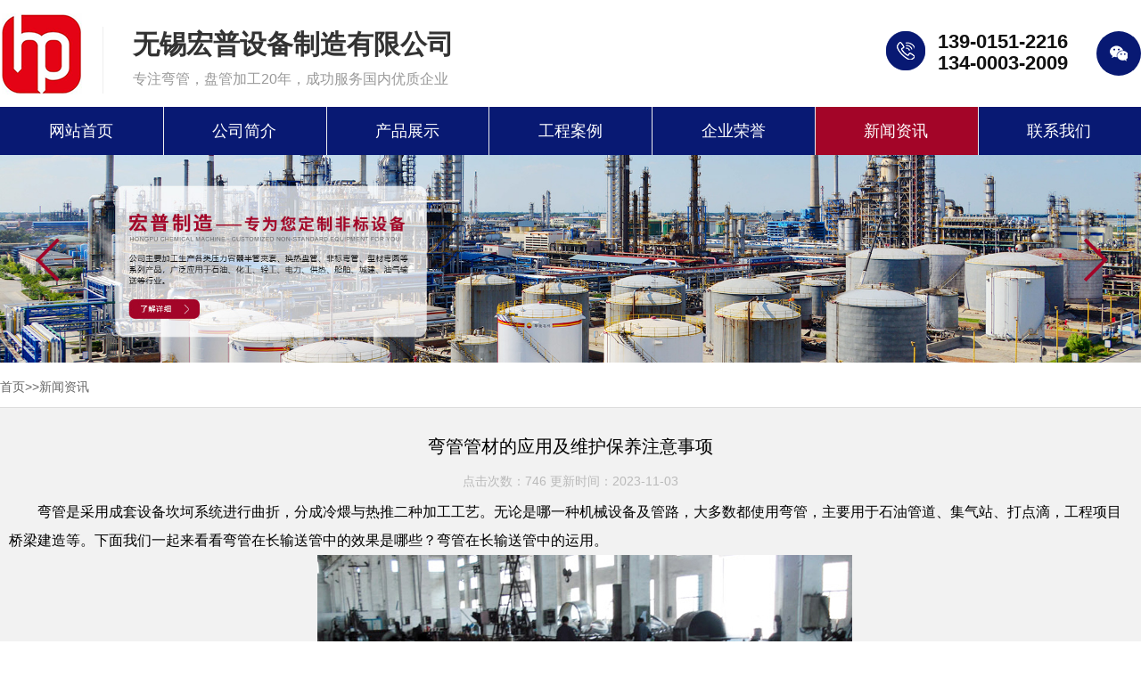

--- FILE ---
content_type: text/html; charset=utf-8
request_url: http://www.wxxwhj.com/a/317.html
body_size: 5305
content:
<!DOCTYPE html>
<html lang="en">
	<head>
		<meta charset="UTF-8">
		<meta name="viewport"
			content="width=device-width,height=device-height, initial-scale=1, user-scalable=no, minimum-scale=1.0, maximum-scale=1.0,shrink-to-fit=no" />
		<meta http-equiv="X-UA-Compatible" content="ie=edge">
		<title>弯管管材的应用及维护保养注意事项 - 无锡宏普设备制造有限公司</title>
		<meta name="Keywords" content="弯管,弯管加工,盘管加工,半圆管加工,筒体加工" />
		<meta name="Description" content="弯管是采用成套设备坎坷系统进行曲折，分成冷煨与热推二种加工工艺。无论是哪一种机械设备及管路，大多数都使用弯管，主要用于石油管道、集气站、打点滴，工程项目桥梁建造等。下面我们一起来看看弯管在长输送管中的效果是哪些？弯管在长输送管中的运用。弯头是燃气长运输管道不可缺少的一部分。根据许多地形陡峭、自然条件" />
		<link rel="stylesheet" type="text/css" href="/template/default/css/animate.min.css">
		<link rel="stylesheet" type="text/css" href="/template/default/css/swiper.min.css">
		<link rel="stylesheet" type="text/css" href="/template/default/css/comment.css">
		<link rel="stylesheet" type="text/css" href="/template/default/css/iconfont.css">
		<script type="text/javascript" src="/template/default/js/jquery.min.js"></script>
		<script type="text/javascript" src="/template/default/js/swiper.min.js"></script>
		<script type="text/javascript" src="/template/default/js/comment.js"></script>
		
		<link rel="stylesheet" type="text/css" href="/template/default/css/tuijian.css">
	</head>
	<body>
		
		<div class="header">
	<div class="h-top">
		<div class="wrap cf">
			<div class="logo">
				<a href="/"><img src="/template/default/images/logo.png"></a>
			</div>
			<div class="h-biaoyu">
				<div class="tit">无锡宏普设备制造有限公司</div>
				<div class="des">专注弯管，盘管加工20年，成功服务国内优质企业</div>
			</div>
			<div class="h-right">
				<ul>
					<li class="h-wechat">微信<div class="h-wechat-pic"><img src="/template/default/images/ewmlxr.jpg"></div>
					</li>
				</ul>
				<div class="clear"></div>
			</div>
			<div class="h-tel">
				<div class="des">
					139-0151-2216<br>
					134-0003-2009
				</div>
			</div>
			<div class="clear"></div>
		</div>
	</div>
	<div class="nav_btn">
		<span></span>
		<span></span>
		<span></span>
	</div>
	<div class="nav">
		<div class="wrap cf">
			<ul class="nava">
				<li ><a href="/">网站首页</a></li>
				
				<li ><a href="/about/">公司简介</a></li>
				
				<li ><a href="/product/">产品展示</a></li>
				
				<li ><a href="/anli/">工程案例</a></li>
				
				<li ><a href="/honors/">企业荣誉</a></li>
				
				<li class="active"><a href="/a/">新闻资讯</a></li>
				
				<li ><a href="/contact/">联系我们</a></li>
				
			</ul>
		</div>
	</div>
</div>

<div class="banner">
	<div class="swiper-container">
		<div class="swiper-wrapper">
			
			
			
			
			<div class="swiper-slide"><a href=""><img src="/template/default/images/nb3.jpg"></a></div>
			
			<div class="swiper-slide"><a href=""><img src="/template/default/images/nb2.jpg"></a></div>
			
			<div class="swiper-slide"><a href=""><img src="/template/default/images/nb1.jpg"></a></div>
			
			
			
			
		</div>
		<div class="swiper-button-next"><i class="iconfont icon-flow-r"></i></div>
		<div class="swiper-button-prev"><i class="iconfont icon-flow-l"></i></div>
	</div>
	<script>
		var swiper = new Swiper('.banner .swiper-container', {
			loop: true,
			autoplay: {
				delay: 5000,
				disableOnInteraction: false,
			},
			navigation: {
				nextEl: '.banner .swiper-button-next',
				prevEl: '.banner .swiper-button-prev',
			},
		});
	</script>
</div>
<!--头部 end-->
		
		<!--中间 begin-->
		<div class="n-positon">
			<div class="wrap cf">
				<a href="/">首页</a>>><a href="/a/">新闻资讯</a>
			</div>
		</div>
		
		<div class="n-main">
			<div class="wrap cf">
				<div class="n-tit">弯管管材的应用及维护保养注意事项</div>
				<div class="n-time">点击次数：746  更新时间：2023-11-03</div>
				<div class="n-show">
					<p style="text-indent: 2em;">弯管是采用成套设备坎坷系统进行曲折，分成冷煨与热推二种加工工艺。无论是哪一种机械设备及管路，大多数都使用弯管，主要用于石油管道、集气站、打点滴，工程项目桥梁建造等。下面我们一起来看看弯管在长输送管中的效果是哪些？弯管在长输送管中的运用。<br/></p><p style="text-align: center; text-indent: 2em;"><img src="/static/upload/image/20231103/1698992242277789.jpg" alt="弯管管材的应用及维护保养注意事项" width="600" height="445" border="0" vspace="0" title="弯管管材的应用及维护保养注意事项" style="width: 600px; height: 445px;" data-catch-result="success"/></p><p style="text-indent: 2em;">弯头是燃气长运输管道不可缺少的一部分。根据许多地形陡峭、自然条件极端的地区，长输管道在铺设管道时需要使用许多小口径弯管。弯管在应用中承受能力混乱，在轧制过程中加工工艺难度大，影响质量的因素很多。弯管的生产和质量(包括结构力学作用和标准极限错误等。)直接影响燃气运输管道的安全性、稳定性和投资救济。</p><p style="text-indent: 2em;">不论是试压或者排水管道，弯管其实就是我们在房子装饰边上不可缺少的一个中国联通零件。下面我们一起来看看在维护保养弯管管材的时候我们需要留心哪些我们实际需求注意的其实便是关于弯管自身清洗，终即是应当一定要运用有机溶剂或者溶剂立即就去清理钢才表层，那样的话，即是能够达到清除油、植物油脂或者浮尘、润滑液以及其它相似的有机化合物，这时分，一定要留意它不会能消除建筑钢材表面的锈、氧化层等，在防腐蚀生产制造边上只能做为一系列辅助技巧。</p><p style="text-indent: 2em;">有关弯管专用工具防锈处理，在弯管生产加工以后如何进行相关的防腐工作中经讨论机构进行确认，有关防腐涂层的使用寿命在很大的层面上其实就是就会直接就除在于镀层里的类型及其涂敷品质与施工状况等因素以外，有关实际的防腐蚀规定还是得通过不断研究与整理的。</p><p style="text-indent: 2em;">以上就是在维护保养弯管管材的时候我们需要留心哪些，期待本文你为您更多帮助。</p><p><br/></p>
				</div>
				<div class="n-xian"></div>
				<div class="n-other">
					<p>上一篇：<a href="/a/316.html">在维护保养弯管管材时要留意什么样的问题</a></p>
					<p>下一篇：<a href="/a/318.html">口径弯管加工过程及产生缝隙问题原因分析</a></p>
				</div>
				
				<div class="clear"></div>
				<div class="news-re">
					<div class="pro-title1">
						<div class="pro-tt">推荐新闻</div>
						
					</div>
					<div class="news-all">
						
						
						<a href="/a/468.html" class="ct-1">
							<div class="pro-content1">◦ U型弯管加工完后需如何保养</div>
							<div class="time">[2024-07-22]</div>
						</a>
						
						<a href="/a/466.html" class="ct-1">
							<div class="pro-content1">◦ 弯管的办理流程有什么标准</div>
							<div class="time">[2024-07-20]</div>
						</a>
						
						<a href="/a/467.html" class="ct-1">
							<div class="pro-content1">◦ 弯管加工时候的标准及工艺</div>
							<div class="time">[2024-07-18]</div>
						</a>
						
						<a href="/a/465.html" class="ct-1">
							<div class="pro-content1">◦ 怎么才能知道弯管加工润滑状况</div>
							<div class="time">[2024-07-16]</div>
						</a>
						
						<a href="/a/464.html" class="ct-1">
							<div class="pro-content1">◦ 异形弯管生产制造时候的工艺剖析</div>
							<div class="time">[2024-07-14]</div>
						</a>
						
						<a href="/a/463.html" class="ct-1">
							<div class="pro-content1">◦ 高频弯管激光焊接加工工艺技术规定</div>
							<div class="time">[2024-07-13]</div>
						</a>
						
						<a href="/a/462.html" class="ct-1">
							<div class="pro-content1">◦ 弯管加工时常用的施工工艺</div>
							<div class="time">[2024-06-30]</div>
						</a>
						
						<a href="/a/461.html" class="ct-1">
							<div class="pro-content1">◦ 防腐蚀弯管技术的优势剖析</div>
							<div class="time">[2024-06-27]</div>
						</a>
						
						<a href="/a/460.html" class="ct-1">
							<div class="pro-content1">◦ 弯管的弯折方法及制作规定</div>
							<div class="time">[2024-06-25]</div>
						</a>
						
						<a href="/a/459.html" class="ct-1">
							<div class="pro-content1">◦ 弯管加工所需要的电力工程安全防范措施</div>
							<div class="time">[2024-06-22]</div>
						</a>
						
						
					</div>
				</div>
				<div class="pro-re">
					<div class="pro-title1">
						<div class="pro-tt">推荐产品</div>
						<!-- <span><a href="/">MORE</a></span> -->
					</div>
				
					<div class="pro-ex1">
						
						<a href="/wanguan/420.html" class="box11">
							<img src="/static/upload/image/20231103/1698994439175988.jpg">
							<div class="box-tt">换热管加工</div>
						</a>
						
						<a href="/wanguan/419.html" class="box11">
							<img src="/static/upload/image/20231103/1698994428187899.jpg">
							<div class="box-tt">直角弯管加工</div>
						</a>
						
						<a href="/wanguan/418.html" class="box11">
							<img src="/static/upload/image/20231103/1698994418866564.jpg">
							<div class="box-tt">空间弯管加工</div>
						</a>
						
						<a href="/wanguan/417.html" class="box11">
							<img src="/static/upload/image/20231103/1698994402913131.jpg">
							<div class="box-tt">工字钢拉弯加工</div>
						</a>
						
					</div>
				</div>
				
			</div>
		</div>
		<!--中间 end-->
		<div class="footer">
	<div class="wrap cf">
		<div class="f-left">
			<a href="/"><img src="/template/default/images/f-logo.png"></a>
		</div>
		<div class="f-mid">
			<div class="f-ban">联系我们</div>
			<div class="f-con">
				<div class="f-con">
					全国销售热线：139-0151-2216 宋卫新<br>
					全国销售热线：134-0003-2009 孙国栋<br>
					电话：0510-85632685<br>
					邮箱: swx33@126.com<br>
					地址: 无锡市华庄镇周潭菜场西<br>
				</div>
			</div>
		</div>
		<div class="f-right">
			<div class="f-ban">快捷导航</div>
			<div class="f-linker">
				<!-- <a href="/">网站首页</a> -->
				
				<a href="/about/">公司简介</a>
				
				<a href="/product/">产品展示</a>
				
				<a href="/anli/">工程案例</a>
				
				<a href="/honors/">企业荣誉</a>
				
				<a href="/a/">新闻资讯</a>
				
				<a href="/contact/">联系我们</a>
				
			</div>
		</div>
		<div class="f-ewm">
			<img src="/static/upload/image/20240318/1710733935703844.png">
		</div>
		<div class="clear"></div>
	</div>
</div>
<div class="f-copy">
	<div class="wrap cf">
		Copyright © 无锡宏普设备制造有限公司 All rights reserved. <a href="https://beian.miit.gov.cn/"
			target="_blank">苏ICP备2024087695号-1</a> <a href="/sitemap" target="_blank">网站地图</a> 
			
	</div>
	
	
</div>
<p id="top">
	<a href="#top">
		<span></span>
	</a>
</p>
<div class="f_nav clearfix">
	<a href="/"><i class="iconfont icon-daohangshouye"></i>首页</a>
	<a href="tel:139-0151-2216"><i class="iconfont icon-76"></i>电话</a>
	
	<a href="/contact/"><i class="iconfont icon-guanyuwomen"></i>联系</a>
		
</div>
<!--底部end-->

	</body>
</html>

--- FILE ---
content_type: text/css
request_url: http://www.wxxwhj.com/template/default/css/comment.css
body_size: 15555
content:
@charset "utf-8";

* {
	margin: 0;
	padding: 0
}

html {
	overflow-x: hidden;
	font-size: 13.3333333333vw
}

.zise {
	color: #a30528 !important;
}

body {
	width: 100%;
	min-width: 320px;
	min-height: 100vh;
	margin: 0 auto;
	font-family: PingFang SC, Hiragino Sans GB, Microsoft YaHei UI, Microsoft YaHei, Source Han Sans CN, sans-serif;
	background: #fff;
	overflow-x: hidden;
	text-align: left;
	position: relative;
	font-size: 16px;
	color: #000
}

img {
	border: none
}

h1,
h2,
h3 {
	font-weight: 400
}

a {
	color: inherit;
	text-decoration: none;
	-webkit-tap-highlight-color: transparent;
	-webkit-tap-highlight-color: transparent;
	outline: none；
}

input,
select,
textarea {
	font-family: PingFang SC, Hiragino Sans GB, Microsoft YaHei UI, Microsoft YaHei, Source Han Sans CN, sans-serif;
	font-size: 16px;
	outline: 0;
	margin: 0;
	padding: 0
}

input::-webkit-input-placeholder {
	color: #999 !important
}

textarea::-webkit-input-placeholder {
	color: #999 !important
}

input[type=button],
input[type=date],
input[type=number],
input[type=reset],
input[type=search],
input[type=submit],
input[type=text],
input[type=time] {
	-webkit-appearance: none
}

select {
	-webkit-appearance: none
}

textarea {
	-webkit-appearance: none
}

input::-webkit-inner-spin-button,
input::-webkit-outer-spin-button {
	-webkit-appearance: none !important;
	margin: 0
}

ol,
ul {
	padding: 0;
	list-style-type: none
}

em {
	font-style: normal
}

.lt {
	float: left
}

.rt {
	float: right
}

input.sub,
label {
	border: none;
	cursor: pointer
}

input,
textarea {
	font-family: PingFang SC, Hiragino Sans GB, Microsoft YaHei UI, Microsoft YaHei, Source Han Sans CN, sans-serif;
	outline: 0;
	margin: 0;
	padding: 0
}

table {
	border-collapse: collapse
}

td,
th {
	padding: 0
}

.clearfix::after {
	content: "";
	display: block;
	clear: both
}

* {
	box-sizing: border-box
}

.fixed:before,
.clearfix:before,
.cf:before,
body:before,
.header:before,
.main:before,
.footer:before {
	content: '';
	display: table
}

.fixed:after,
.clearfix:after,
.cf:after,
.header:after,
.main:after,
.footer:after {
	content: '';
	display: table;
	clear: both;
}

.fixed,
.clearfix,
.cf,
.header,
.main,
.footer {
	*zoom: 1
}

.clear {
	clear: both;
}

.wrap {
	width: 100%;
	position: relative;
	max-width: 1580px;
	margin: 0 auto
}

.wrap::after {
	content: "";
	display: block;
	clear: both
}


/*header*/
.header {
	transition: all .3s;
	height: auto;
	position: relative;
}

.header * {
	transition: all .3s
}

.header .main {
	height: 100%
}

.header .h-top {
	height: auto;
}

.header .logo {
	float: left;
	width: auto;
	height: auto;
	overflow: hidden;
	line-height: 120px;
}

.header .logo a {
	display: block;
}

.header .logo img {
	max-width: 100%;
	max-height: 100%;
	vertical-align: middle;
	margin-right: 20px;
}

.header .h-biaoyu {
	float: left;
	position: relative;
	padding-left: 34px;
}

.header .h-biaoyu:after {
	content: "";
	position: absolute;
	left: 0;
	top: 30px;
	width: 1px;
	height: 75px;
	background-color: #eeeeee;
}

.header .h-biaoyu .tit {
	color: #333333;
	font-size: 30px;
	line-height: 1;
	font-weight: bold;
	margin-top: 35px;
}

.header .h-biaoyu .des {
	color: #999999;
	font-size: 16px;
	line-height: 1;
	margin-top: 16px;
}

.header .h-tel {
	float: right;
	height: 75px;
	background: url(../images/h-tel.png) no-repeat;
	background-position: 19px 12px;
	padding: 0 0px 0 80px;
	margin: 20px 12px 0 0;
}

.header .h-tel .tit {
	color: #666666;
	font-size: 14px;
	line-height: 1;
	margin-top: 15px;
}

.header .h-tel .des {
	color: #111;
	font-size: 22px;
	font-weight: bold;
	margin-top: 15px;
	line-height: 24px;
}

.header .h-right {
	float: right;
	margin-top: 35px;
}

.header .h-right ul li {
	float: left;
	width: 50px;
	height: 50px;
	border-radius: 50%;
	background: #a30528;
	font-size: 0;
	margin-left: 20px;
	cursor: pointer;
}

.header .h-right ul li a {
	display: block;
	width: 50px;
	height: 50px;
}

.header .h-right ul li.h-wechat {
	background: #081973 url(../images/h-wechat.png) no-repeat center center;
	position: relative;
}

.header .h-right ul li.h-wechat .h-wechat-pic {
	display: none;
	position: absolute;
	top: -41px;
	left: -140px;
}

.header .h-right ul li.h-wechat .h-wechat-pic img {
	width: 120px;
	height: 120px;
	border: #dddddd solid 1px;
}

.header .h-right ul li.h-wechat:hover .h-wechat-pic {
	display: block;
	animation: fadeInRight .3s linear;
}

.header .h-right ul li.h-qq {
	background: #a30528 url(../images/h-qq.png) no-repeat center center;
}

.header .nav {
	background: #081973;
	height: 54px;
}

.header .nav ul li {
	float: left;
	width: 14.28%;
	text-align: center;
	color: #ffffff;
	font-size: 18px;
	line-height: 54px;
	position: relative;
}

.header .nav ul li:after {
	content: "";
	position: absolute;
	left: 0;
	top: 0;
	width: 1px;
	height: 54px;
	background-color: #eee;
}

.header .nav ul li:first-child:after {
	display: none;
}

.header .nav ul li a {
	color: #ffffff;
	display: block;
}

.header .nav ul li:hover {
	background: #a30528;
}

.header .nav ul li.active {
	background: #a30528;
}

.nav_btn {
	display: none
}

.f_nav {
	display: none
}

/*banner*/
.banner {
	width: 100%;
}

.banner .swiper-container {
	width: 100%;
	height: 100%
}

.banner .swiper-slide {
	text-align: center;
	display: -webkit-box;
	display: -ms-flexbox;
	display: -webkit-flex;
	display: flex;
	-webkit-box-pack: center;
	-ms-flex-pack: center;
	-webkit-justify-content: center;
	justify-content: center;
	-webkit-box-align: center;
	-ms-flex-align: center;
	-webkit-align-items: center;
	align-items: center
}

/* .banner .swiper-button-next {
	opacity: 0.4;
	outline: none;
}

.banner .swiper-button-prev {
	opacity: 0.4;
	outline: none;
}

.banner .swiper-button-next:hover {
	opacity: 0.8;
}

.banner .swiper-button-prev:hover {
	opacity: 0.8;
} */

.banner .swiper-slide a {
	display: block;
	width: 100%;
}

.banner .swiper-slide img {
	width: 100%;
}

.banner i {
	font-weight: 600;
	font-size: 46px;
	color: #a30528 !important;
}


/*i-pro*/
.i-pro {
	background: url(../images/product_bj.jpg) no-repeat center;
	background-size: cover;
	padding: 100px 0 80px;
}

.i-pro-tit {
	color: #4a4a4a;
	font-size: 40px;
	line-height: 1;
	font-weight: bold;
	text-align: center;
	letter-spacing: 2px;
}

.i-pro-cata {
	min-height: 60px;
	background-color: #ffffff;
	margin-top: 30px;
	text-align: center;
}

.i-pro-cata ul {
	display: inline-block;
}

.i-pro-cata ul li {
	float: left;
	color: #333333;
	font-size: 18px;
	line-height: 60px;
	margin: 0 25px;
}

.i-pro-cata ul li a {
	color: #333333;
}

.i-pro-cata ul li a:hover {
	color: #a30528;
	font-weight: bold;
}

.i-pro-cata ul li.active a {
	color: #a30528;
	font-weight: bold;
}

.i-pro-cata ul li:first-child {
	background: url(../images/pro-cata.png) no-repeat left center;
	padding-left: 50px;
}

.i-pro-cata ul li.active a {
	color: #a30528;
	font-weight: bold;
}

.i-pro-list {
	width: 100%;
	height: auto;
	overflow: hidden;
	margin-top: 30px;
}

.i-pro-list ul li {
	float: left;
	background-color: #FFF;
	width: 24%;
	height: auto;
	position: relative;
	overflow: hidden;
	margin-bottom: 1%;
	margin-right: 1%;
}

.i-pro-list ul li:after {
	content: "";
	position: absolute;
	right: 30px;
	bottom: 30px;
	width: 24px;
	height: 24px;
	background: url(../images/pro-more.png) no-repeat;
}

.i-pro-list ul li:nth-child(4n+4) {
	margin-right: 0;
}

.i-pro-list ul li .pic {
	width: 100%;
	height: auto;
	overflow: hidden;
	text-align: center;
}

.i-pro-list ul li .pic img {
	max-width: 100%;
	height: 300px;
	vertical-align: middle;
	border: 10px solid #fff;
	border-bottom: 0;
}

.i-pro-list ul li .tit {
	height: 85px;
	line-height: 85px;
	color: #666666;
	font-size: 16px;
	padding: 0 32px;
	border-top: 1px solid #fff;
}

.i-pro-list ul li .con {
	position: absolute;
	bottom: -85px;
	left: 0;
	width: 100%;
	height: 85px;
	background: #a30528;
	transition: 0.5s;
}

.i-pro-list ul li .con .con-tit {
	color: #ffffff;
	font-size: 16px;
	line-height: 64px;
	height: 64px;
	overflow: hidden;
	font-weight: bold;
	position: relative;
	padding: 6px 32px 0 32px;
}

.i-pro-list ul li .con .con-tit:after {
	content: "";
	position: absolute;
	left: 32px;
	bottom: 0;
	width: 51px;
	height: 4px;
	background-color: #ffffff;
}

.i-pro-list ul li .con .con-des {
	color: #ffffff;
	font-size: 14px;
	line-height: 23px;
	height: 69px;
	overflow: hidden;
	margin-top: 22px;
	padding: 0 32px;
}

.i-pro-list ul li:hover:after {
	background: url(../images/pro-more2.png) no-repeat;
}

.i-pro-list ul li:hover .con {
	bottom: 0;
	transition: 0.5s;
}

/*i-youshi*/
.i-youshi {
	padding-bottom: 60px;
}

.i-youshi-top {
	height: auto;
}

.iyt-left {
	float: left;
	width: 500px;
}

.iyt-left .tit {
	color: #494949;
	font-size: 40px;
	line-height: 1;
	font-weight: bold;
	margin-top: 75px;
	letter-spacing: 2px;
}

.iyt-left .des {
	color: #999999;
	font-size: 16px;
	line-height: 1;
	margin-top: 24px;
}

.iyt-right {
	float: right;
	width: 1110px;
	margin-top: 78px;
}

.iyt-right ul li {
	float: left;
	width: 33.33%;
	height: 126px;
	border: #dddddd solid 1px;
	border-bottom: none;
	text-align: center;
	display: flex;
	align-items: center;
	justify-content: center;
	cursor: pointer;
}

.iyt-right ul li .nob {
	display: inline-block;
	width: 42px;
	height: 42px;
	background: #a30528;
	border-radius: 50%;
	text-align: center;
	color: #ffffff;
	font-size: 18px;
	line-height: 42px;
	font-weight: bold;
}

.iyt-right ul li .tit {
	display: inline-block;
	color: #333333;
	font-size: 18px;
	line-height: 42px;
	margin-left: 22px;
}

.iyt-right ul li.active {
	border: #a30528 solid 2px;
	border-bottom: none;
}

.i-youshi-bot {
	height: auto;
}

.i-youshi-li {
	height: 515px;
	position: relative;
}

.i-youshi-li .pic {
	width: 100%;
	height: 515px;
}

.i-youshi-li .pic img {
	width: 100%;
	height: 515px;
}

.i-youshi-li .con {
	position: absolute;
	left: 50%;
	margin-left: -620px;
	bottom: 0;
	background-color: rgba(0, 0, 0, 0.7);
	width: 1240px;
	height: 120px;
}

.i-youshi-li .con .con-pic {
	float: left;
	margin-left: 60px;
	width: 64px;
	height: 53px;
	overflow: hidden;
	margin-top: 33px;
}

.i-youshi-li .con .con-pic img {
	max-width: 100%;
	max-height: 100%;
	vertical-align: middle;
}

.i-youshi-li .con .con-con {
	float: left;
	padding-top: 33px;
	margin-left: 42px;
	padding-left: 47px;
	width: 940px;
	position: relative;
}

.i-youshi-li .con .con-con:after {
	content: "";
	position: absolute;
	left: 0;
	top: 33px;
	width: 2px;
	height: 52px;
	background-color: rgba(255, 255, 255, 0.2);
}

.i-youshi-li .con .con-con .tit {
	color: #ffffff;
	font-size: 18px;
	line-height: 30px;
	font-weight: bold;
	height: 30px;
	overflow: hidden;
}

.i-youshi-li .con .con-con .des {
	color: #ffffff;
	font-size: 14px;
	line-height: 24px;
	height: 24px;
	overflow: hidden;
}

/*i-fuwu*/
.i-fuwu {
	height: 288px;
	background: #333235 url(../images/fuwu-bg.jpg) no-repeat top center;
	background-size: 100% 100%;
}

.i-fuwu-left {
	float: left;
	width: 100%;
}

.i-fuwu-left .fuwu-tit {
	color: #ffffff;
	font-size: 40px;
	line-height: 1;
	font-weight: bold;
	padding-top: 80px;
	letter-spacing: 1px;
	text-align: center;
}

.i-fuwu-left .fuwu-tel {
	background: url(../images/h-tel1.png) no-repeat left center;
	padding-left: 60px;
	width: 260px;
	height: 50px;
	overflow: hidden;
	margin: 0px auto;
	margin-top: 40px;
}

.i-fuwu-left .fuwu-tel .tit {
	color: #ffffff;
	font-size: 16px;
	line-height: 1;
}

.i-fuwu-left .fuwu-tel .des {
	color: #ffffff;
	font-size: 24px;
	line-height: 1;
	font-weight: bold;
	margin-top: 7px;
}

.i-fuwu-right {
	float: right;
	width: 880px;
}

.i-fuwu-right ul li {
	float: left;
	margin-top: 78px;
	width: 200px;
	margin-left: 20px;
	text-align: center;
	position: relative;
}

.i-fuwu-right ul li:after {
	content: "";
	position: absolute;
	left: -20px;
	top: 37px;
	width: 20px;
	height: 23px;
	background: url(../images/jiantou.png) no-repeat;
}

.i-fuwu-right ul li:first-child:after {
	display: none;
}

.i-fuwu-right ul li .pic {
	width: 91px;
	height: 91px;
	margin: 0 auto;
	background-color: #FFF;
	border-radius: 50%;
	border: #564d4d solid 7px;
}

.i-fuwu-right ul li .tit {
	color: #ffffff;
	font-size: 14px;
	line-height: 1;
	margin-top: 25px;
}

.i-fuwu-right ul li:hover .pic {
	background: #a30528;
	animation: flipInY .3s linear;
}

.i-fuwu-right ul li:first-child .pic {
	background: #FFF url(../images/fuwu-icon1.png) no-repeat center center;
}

.i-fuwu-right ul li:first-child+li .pic {
	background: #FFF url(../images/fuwu-icon2.png) no-repeat center center;
}

.i-fuwu-right ul li:first-child+li+li .pic {
	background: #FFF url(../images/fuwu-icon3.png) no-repeat center center;
}

.i-fuwu-right ul li:first-child+li+li+li .pic {
	background: #FFF url(../images/fuwu-icon4.png) no-repeat center center;
}

.i-fuwu-right ul li:first-child:hover .pic {
	background: #a30528 url(../images/fuwu-icon12.png) no-repeat center center;
}

.i-fuwu-right ul li:first-child+li:hover .pic {
	background: #a30528 url(../images/fuwu-icon22.png) no-repeat center center;
}

.i-fuwu-right ul li:first-child+li+li:hover .pic {
	background: #a30528 url(../images/fuwu-icon32.png) no-repeat center center;
}

.i-fuwu-right ul li:first-child+li+li+li:hover .pic {
	background: #a30528 url(../images/fuwu-icon42.png) no-repeat center center;
}

/*i-why*/
.i-why {
	padding-top: 70px;
	padding-bottom: 68px;
}

.i-why-tit {
	text-align: center;
	color: #4a4a4a;
	font-size: 40px;
	line-height: 1;
	font-weight: bold;
	letter-spacing: 2px;
}

.i-why-list {
	height: auto;
	margin-top: 80px;
}

.i-why-list li {
	float: left;
	width: 350px;
	height: 350px;
	border: #ddd solid 1px;
	padding-top: 60px;
	margin-right: 60px;
	border-radius: 50%;
}

.i-why-list li:last-child {
	margin-right: 0;
}


.i-why-list ul li .pic {
	width: 62px;
	height: 62px;
	margin: 0 auto;
}

.i-why-list ul li:first-child .pic {
	background: url(../images/why-icon1.png) no-repeat;
}

.i-why-list ul li:first-child+li .pic {
	background: url(../images/why-icon2.png) no-repeat;
}

.i-why-list ul li:first-child+li+li .pic {
	background: url(../images/why-icon3.png) no-repeat;
}

.i-why-list ul li:first-child+li+li+li .pic {
	background: url(../images/why-icon4.png) no-repeat;
}

.i-why-list ul li .nob {
	text-align: center;
	width: 47px;
	height: 47px;
	margin: 0 auto;
	background: url(../images/why-nob1.png) no-repeat;
	margin-top: 22px;
	color: #666666;
	font-size: 22px;
	line-height: 47px;
	font-weight: bold;
}

.i-why-list ul li .tit {
	color: #494949;
	font-size: 24px;
	line-height: 1;
	font-weight: bold;
	margin-top: 30px;
	text-align: center;
}

.i-why-list ul li .des {
	color: #999999;
	font-size: 16px;
	line-height: 1;
	margin-top: 13px;
	text-align: center;
}

.i-why-list ul li:hover {
	background: #a30528;
	transition: 0.5s;
}

.i-why-list ul li:hover .nob {
	background: url(../images/why-nob2.png) no-repeat;
	color: #ffffff;
}

.i-why-list ul li:hover .tit {
	color: #ffffff;
}

.i-why-list ul li:hover .des {
	color: #ffffff;
}

.i-why-list ul li:hover .pic {
	animation: pulse .3s linear;
}

.i-why-list ul li:first-child:hover .pic {
	background: url(../images/why-icon12.png) no-repeat;
}

.i-why-list ul li:first-child+li:hover .pic {
	background: url(../images/why-icon22.png) no-repeat;
}

.i-why-list ul li:first-child+li+li:hover .pic {
	background: url(../images/why-icon32.png) no-repeat;
}

.i-why-list ul li:first-child+li+li+li:hover .pic {
	background: url(../images/why-icon42.png) no-repeat;
}

/*i-pinzhi*/
.i-pinzhi {
	background: url(../images/pinzhi-bg2.jpg) no-repeat top center;
	height: auto;
	padding: 100px 0;
}

.i-pinzhi-box {
	width: 100%;
	position: relative;
	max-width: 1580px;
	margin: 0 auto;

	display: flex;
}

.i-pinzhi-left {
	float: left;
	width: 216px;
	height: auto;
}

.i-pinzhi-left ul li {
	height: auto;
	background-color: #494949;
	margin-top: 2.5px;
	color: #525252;
	font-size: 122px;
	line-height: 160px;
	font-weight: bold;
	text-align: center;
	position: relative;
	cursor: pointer;
}

.i-pinzhi-left ul li:first-child {
	margin-top: 0;
}

.i-pinzhi-left ul li .tit {
	position: absolute;
	top: 0;
	left: 0;
	width: 100%;
	height: 100%;
	color: #ffffff;
	font-size: 30px;
	line-height: 160px;
	font-weight: bold;
	letter-spacing: 2px;
}

.i-pinzhi-left ul li.active {
	background: #a30528;
	color: rgba(255, 255, 0, 0.1);
}

.i-pinzhi-left ul li.active .tit {
	color: #ffffff;
}

.i-pinzhi-right {
	float: right;
	position: relative;
	width: calc(100% - 220px);
	height: auto;
	background-color: rgba(255, 255, 255, 0.9);
}

.i-pinzhi-con {
	position: relative;
	width: 100%;
	height: auto;
	overflow: hidden;
	padding: 80px;
}

.i-pinzhi-con .ico {
	float: right;
}

.i-pinzhi-con .ico i {
	font-size: 100px;
	color: #a30528;
}

.i-pinzhi-con .ge {
	width: 70px;
	height: 5px;
	background: #a30528;
	margin-top: 30px;
}

.i-pinzhi-right .info {
	color: #333;
	font-size: 18px;
	line-height: 36px;
	height: 36px;
	overflow: hidden;
}

.i-pinzhi-right .tit {
	color: #a30528;
	font-size: 36px;
	line-height: 72px;
	height: auto;
	overflow: hidden;
	font-weight: bold;
}

.i-pinzhi-right .des {
	color: #333;
	font-size: 18px;
	line-height: 36px;
	height: auto;
	overflow: hidden;
	margin-top: 30px;
}

.i-pinzhi-right .more {
	margin-top: 50px;
	padding: 0 80px;
	position: relative;
}

.i-pinzhi-right .more:after {
	content: "";
	position: absolute;
	left: 100px;
	top: -147px;
	width: 48px;
	height: 6px;
	background-color: #dddddd;
}

.i-pinzhi-right .more a {
	display: inline-block;
	width: 130px;
	height: 48px;
	border: #dddddd solid 1px;
	text-align: center;
	color: #494949;
	font-size: 14px;
	line-height: 48px;
	transition: 0.5s;
}

.i-pinzhi-right .more a:hover {
	background: #a30528;
	color: #FFF;
	transition: 0.5s;
}

/*i-news*/
.i-news {
	height: auto;
	padding-bottom: 60px;
}

.i-news-left {
	float: left;
	width: 260px;
}

.i-news-right {
	float: right;
	width: calc(100% - 260px);
}

.in-ban {
	float: left;
	width: 100%;
	margin-top: 57px;
}

.in-list {
	float: left;
	width: calc(100% - 450px);
	margin-left: 60px;
	margin-top: 68px;
	position: relative;
}

.in-list:after {
	content: "";
	position: absolute;
	left: -30px;
	top: 0;
	width: 1px;
	height: 466px;
	background-color: #dddddd;
}

.in-wen {
	float: left;
	width: 330px;
	margin-left: 60px;
	margin-top: 58px;
	position: relative;
}

.in-wen:after {
	content: "";
	position: absolute;
	left: -30px;
	top: 10px;
	width: 1px;
	height: 466px;
	background-color: #dddddd;
}

.in-ban .in-ban-tit {
	color: #4a4a4a;
	font-size: 40px;
	line-height: 58px;
	font-weight: bold;
	letter-spacing: 2px;
}

.in-ban .in-ban-cata {
	margin-top: 40px;
}

.in-ban .in-ban-cata a {
	display: inline-block;
	width: auto;
	height: auto;
	border: #dddddd solid 1px;
	text-align: center;
	color: #494949;
	font-size: 14px;
	line-height: 38px;
	transition: 0.5s;
	padding: 0px 34px;
}

.in-ban .in-ban-cata a:hover {
	background: #a30528;
	color: #FFF;
	transition: 0.5s;
}

.in-ban .in-ban-more {
	margin-top: 54px;
	width: 257px;
	height: 131px;
	padding-top: 40px;
	background: url(../images/chakan.jpg) no-repeat center center;
	text-align: center;
	color: #ffffff;
	font-size: 14px;
	line-height: 1;
}

.in-ban .in-ban-more a {
	color: #ffffff;
	display: block;
}

/*in-list-hot*/
.in-list-hot {
	width: 100%;

	display: grid;
	grid-template-columns: 1fr 1fr;
	grid-column-gap: 20px;
	grid-row-gap: 10px;
}

.in-list-hot .pic {
	width: 100%;
	height: auto;
	overflow: hidden;
}

.in-list-hot .pic img {
	max-width: 100%;
	max-height: 100%;
	vertical-align: middle;
	transition: 0.6s;
}

.in-list-hot_list:hover .pic img {
	transform: scale(1.05);
	transition: 0.6s;
}

.in-list-hot .bot {
	margin-top: 16px;
}

.in-list-hot .bot .riqi {
	float: left;
	width: 70px;
	color: #666666;
	font-size: 14px;
	line-height: 48px;
	position: relative;
}

.in-list-hot .bot .riqi:after {
	content: "";
	position: absolute;
	right: 0;
	top: 2px;
	width: 1px;
	height: 40px;
	background-color: #dddddd;
}

.in-list-hot .bot .riqi span {
	font-size: 24px;
}

.in-list-hot .bot .con {
	float: right;
	width: calc(100% - 80px);
}

.in-list-hot .bot .con .tit {
	color: #4a4a4a;
	font-size: 16px;
	line-height: 26px;
	height: 26px;
	overflow: hidden;
	font-weight: bold;
}

.in-list-hot .bot .con .des {
	color: #999999;
	font-size: 14px;
	line-height: 22px;
	height: 22px;
	overflow: hidden;
}

.in-list-hot:hover .bot .con .tit {
	color: #a30528;
}

.in-list-list {
	margin-top: 8px;
}

.in-list-list ul li {
	color: #4a4a4a;
	font-size: 16px;
	line-height: 40px;
	height: auto;
	overflow: hidden;
	border-bottom: #eeeeee dashed 1px;
	padding-bottom: 10px;
}

.in-list-list ul li a {
	color: #4a4a4a;
	font-weight: 600;
}

.in-list-list ul li a:hover {
	color: #a30528;
}

.in-list-list ul li span {
	float: right;
	color: #999999;
	font-size: 14px;
}

/*in-wen-ban*/
.in-wen-ban {
	height: 42px;
	border-bottom: #dddddd solid 1px;
}

.in-wen-ban .tit {
	float: left;
	background: url(../images/wen-icon.png) no-repeat left center;
	padding-left: 40px;
	color: #333333;
	font-size: 18px;
	line-height: 42px;
	font-weight: bold;
}

.in-wen-ban .more {
	float: right;
	color: #a30528;
	font-size: 14px;
	line-height: 42px;
	margin-right: 10px;
}

.in-wen-ban .more a {
	color: #a30528;
}

.in-wen-ban .more a:hover {
	text-decoration: underline;
}

.in-wen-list {
	height: auto;
}

.in-wen-list ul li {
	padding-bottom: 6px;
}

.in-wen-list ul li .wen {
	border-radius: 7px;
	margin-top: 20px;
	padding: 9px 20px 9px 46px;
	background: #f2f2f2 url(../images/wen.png) no-repeat;
	background-position: 8px 13px;
}

.in-wen-list ul li .wen .tit {
	color: #333333;
	font-size: 14px;
	line-height: 25px;
	font-weight: bold;
	height: 50px;
	overflow: hidden;
}

.in-wen-list ul li .da {
	border-radius: 7px;
	margin-top: 10px;
	padding: 10px 20px 12px 46px;
	background: #f2f2f2 url(../images/da.png) no-repeat;
	background-position: 8px 13px;
}

.in-wen-list ul li .da .des {
	color: #999999;
	font-size: 14px;
	line-height: 25px;
	height: 75px;
	overflow: hidden;
}

.in-wen-list ul li:hover .wen .tit {
	color: #a30528;
}

/*footer*/
.footer {
	background-color: #eee;
	border-top: #a30528 solid 5px;
	padding-bottom: 60px;
	padding-top: 50px;
}

.f-left {
	float: left;
	width: 400px;
}

.f-left img {
	max-width: 100%;
	max-height: 180px;
}

.f-mid {
	float: left;
	padding-left: 70px;
	padding-right: 50px;
	width: 480px;
	position: relative;
}

.f-mid:before {
	content: "";
	position: absolute;
	left: 0;
	top: 0;
	width: 1px;
	height: 150px;
	background: #999;
	opacity: 0.3;
}

.f-mid:after {
	content: "";
	position: absolute;
	right: 0;
	top: 0;
	width: 1px;
	height: 150px;
	background: #999;
	opacity: 0.3;
}

.f-right {
	float: left;
	margin-left: 150px;
	width: 320px;
	padding-right: 90px;
	position: relative;
}

.f-right:after {
	content: "";
	position: absolute;
	right: 0;
	top: 0;
	width: 1px;
	height: 150px;
	background: #999;
	opacity: 0.3;
}

.f-ewm {
	float: right;
	width: 157px;
}

.f-ewm img {
	width: 157px;
	height: 157px;
}

.f-ban {
	color: #111;
	font-size: 18px;
	line-height: 1;
	font-weight: bold;
}

.f-con {
	color: #333;
	font-size: 14px;
	line-height: 2;
	margin-top: 12px;
}

.f-con a {
	color: #333;
}

.f-con a:hover {
	text-decoration: underline;
}

.f-linker {
	color: #333;
	font-size: 14px;
	line-height: 2;
	margin-top: 12px;
}

.f-linker a {
	display: inline-block;
	float: left;
	width: 50%;
	color: #333;
}

.f-linker a:hover {
	text-decoration: underline;
}

/*f-copy*/
.f-copy {
	background-color: #333333;
	color: #999999;
	font-size: 14px;
	line-height: 2;
	padding: 10px 0;
	text-align: center;
}

.f-copy a {
	color: #999999;
}

.f-copy a:hover {
	text-decoration: underline;
}

/*返回顶部*/
p#top {
	position: fixed;
	display: none;
	bottom: 0px;
	right: 20px;
}

p#top a {
	text-align: center;
	text-decoration: none;
	color: #d1d1d1;
	display: block;
	width: 30px;
	transition: color 1s;
}

p#top a:hover {
	color: #979797;
}

p#top a span {
	background: url(../images/gotop.png) no-repeat center;
	border-radius: 6px;
	display: block;
	height: 30px;
	transition: background 1s;
}

#top a:hover span {
	background: url(../images/gotop.png) no-repeat center;
}

/*n-positon*/
.n-positon {
	border-bottom: #dddddd solid 1px;
	color: #666666;
	font-size: 14px;
	line-height: 46px;
}

.n-positon a {
	color: #666666;
}

.n-positon a:hover {
	color: #a30528;
}

/*n-main*/
.n-main {
	height: auto;
	padding-bottom: 20px;
	background-color: #f2f2f2;
}

.n-main img {
	max-width: 100%;
}

.n-show {
	padding: 10px;
	font-size: 16px;
	color: #000000;
	line-height: 2;
	box-sizing: content-box;
}

.n-show .img-responsive {
	display: inline;
}

.n-tit {
	font-size: 20px;
	text-align: center;
	line-height: 34px;
	margin-top: 26px;
	padding: 0 10px;
}

.n-time {
	font-size: 14px;
	text-align: center;
	line-height: 18px;
	margin-top: 13px;
	color: #bababa;
}

.n-xian {
	border-bottom: #e4e4e4 solid 1px;
	height: 1px;
	margin-top: 20px;
}

.n-other {
	line-height: 24px;
	padding: 10px 0 10px 0;
	color: #888;
}

.n-other a:hover {
	text-decoration: underline;
	color: #888;
}



.n-pro-tit {
	margin-top: 60px;
	margin-bottom: 20px;
}

/*n-news-list*/
.n-news-list {
	margin-top: 50px;
}

.n-news-list ul li {
	float: left;
	width: 48%;
	height: 212px;
	background-color: #FFF;
	margin-bottom: 2%;
	margin-right: 2%;
}

.n-news-list ul li:nth-child(2n+2) {
	margin-right: 0;
}

.n-news-list ul li .riqi {
	float: left;
	width: 136px;
	height: 136px;
	border: #f2f2f2 solid 10px;
	margin-top: 37px;
	margin-left: 25px;
	text-align: center;
}

.n-news-list ul li .riqi .riqi-dd {
	color: #999999;
	font-size: 33px;
	line-height: 1;
	font-weight: bold;
	margin-top: 28px;
}

.n-news-list ul li .riqi .riqi-yymm {
	color: #999999;
	font-size: 14px;
	line-height: 1;
	margin-top: 13px;
}

.n-news-list ul li .con {
	float: right;
	width: 530px;
	margin-right: 40px;
}

.n-news-list ul li .con .tit {
	color: #333333;
	font-size: 18px;
	line-height: 70px;
	font-weight: bold;
	border-bottom: #f2f2f2 solid 1px;
	margin-top: 15px;
	background: url(../images/news-more.png) no-repeat right center;
	padding-right: 40px;
	height: 70px;
	overflow: hidden;
}

.n-news-list ul li .con .des {
	color: #999999;
	font-size: 14px;
	line-height: 24px;
	height: 72px;
	overflow: hidden;
	margin-top: 20px;
}

.n-news-list ul li:hover .riqi {
	border: #a30528 solid 10px;
}

.n-news-list ul li:hover .con .tit {
	color: #a30528;
}

/*n-picshow*/
.n-picshow {
	margin-top: 60px;
	padding-bottom: 10px;
}

.n-picshow .pic {
	float: left;
	width: 500px;
	height: auto;
	border: #eeeeee solid 1px;
	text-align: center;
}

.n-picshow .pic img {
	max-width: 100%;
	max-height: 100%;
	vertical-align: middle;
}

.n-picshow .con {
	float: right;
	width: calc(100% - 550px);
}

.n-picshow .con .tit {
	color: #323335;
	font-size: 30px;
	line-height: 1.38;
	margin-top: 29px;
}

.n-picshow .con .des {
	color: #666666;
	font-size: 16px;
	line-height: 1.38;
	margin-top: 40px;
}

.n-picshow .con .more {
	display: inline-block;
	color: #323335;
	font-size: 16px;
	line-height: 48px;
	padding: 0 27px;
	border-radius: 5px;
	border: #5b5c5d solid 1px;
	margin-top: 47px;
}

/*n-canshu*/
.n-canshu {
	padding-bottom: 50px;
	padding-top: 23px;
}

.n-ban {
	height: 72px;
	border-bottom: #dddddd solid 3px;
}

.n-ban .tit {
	color: #a30528;
	font-size: 23px;
	line-height: 72px;
	font-weight: bold;
	background: url(../images/sanjiao.png) no-repeat left center;
	position: relative;
	padding-left: 23px;
}

.n-ban .tit:after {
	content: "";
	position: absolute;
	left: 0;
	bottom: 0;
	width: 122px;
	height: 3px;
	background: #a30528;
}

.n-canshu-show {
	padding: 10px 0;
	font-size: 16px;
	color: #000000;
	line-height: 2;
}

.n-canshu-show img {
	max-width: 100%
}

/*n-xiangqing*/
.n-xiangqing {
	background-color: #f6f6f6;
	padding-top: 23px;
	padding-bottom: 50px;
}

.n-xiangqing-list {
	margin-top: 48px;
}

.n-xiangqing-list ul li {
	float: left;
	background-color: #FFF;
	width: 532px;
	height: auto;
	padding-bottom: 36px;
	margin-bottom: 22px;
}

.n-xiangqing-list ul li:nth-child(3n+2) {
	margin-left: 22px;
}

.n-xiangqing-list ul li:nth-child(3n+3) {
	margin-left: 22px;
}

.n-xiangqing-list ul li .tit {
	color: #333333;
	font-size: 16px;
	line-height: 30px;
	height: 30px;
	font-weight: bold;
	text-align: center;
	margin-top: 31px;
	padding: 0 46px;
}

.n-xiangqing-list ul li .des {
	color: #666666;
	font-size: 14px;
	line-height: 26px;
	height: 78px;
	overflow: hidden;
	margin-top: 7px;
	padding: 0 46px;
}

.n-xiangqing-list ul li .pic {
	padding: 0 46px;
	height: 290px;
	margin-top: 30px;
	text-align: center;
}

.n-xiangqing-list ul li .pic img {
	max-width: 100%;
	max-height: 100%;
	vertical-align: middle;
}

/*n-fengcai*/
.n-fengcai {
	background-color: #f6f6f6;
	padding-bottom: 50px;
}

.n-fengcai-list {
	height: auto;
}

.n-fengcai-list ul li {
	float: left;
	width: 800px;
	background-color: #FFF;
	height: 630px;
	line-height: 620px;
	overflow: hidden;
	text-align: center;
	box-shadow: 0 0 20px #ebebeb;
	margin-top: 28px;
}

.n-fengcai-list ul li:nth-child(even) {
	margin-left: 40px;
}

.n-fengcai-list ul li img {
	max-width: 96%;
	max-height: 96%;
	vertical-align: middle;
}

/*n-zizhi-list*/
.n-zizhi-list {
	height: auto;
	padding-bottom: 60px;
	margin-top: 40px;
}

.n-zizhi-list .swiper-container {
	width: 100%;
	height: 100%
}

.n-zizhi-list .swiper-slide {
	text-align: center;
	display: -webkit-box;
	display: -ms-flexbox;
	display: -webkit-flex;
	display: flex;
	-webkit-box-pack: center;
	-ms-flex-pack: center;
	-webkit-justify-content: center;
	justify-content: center;
	-webkit-box-align: center;
	-ms-flex-align: center;
	-webkit-align-items: center;
	align-items: center
}

.n-zizhi-list .swiper-button-next {
	opacity: 0.4;
	outline: none;
}

.n-zizhi-list .swiper-button-prev {
	opacity: 0.4;
	outline: none;
}

.n-zizhi-list .swiper-button-next:hover {
	opacity: 0.8;
}

.n-zizhi-list .swiper-button-prev:hover {
	opacity: 0.8;
}

.n-zizhi-li {
	width: 96%;
	padding: 20px 2%;
	background-color: #FFF;
	box-shadow: 0 0 20px #f1f1f1;
}

.n-zizhi-li img {
	max-width: 90%;
	margin: 0 auto;
	max-height: 456px;
}

/*n-jieshao*/
.n-jieshao {
	height: auto;
	padding: 30px 0;
}

.n-jieshao-show {
	line-height: 35px;
}

.n-jieshao-show .pic {
	float: left;
	width: 784px;
	height: 443px;
	margin-top: 86px;
}

.n-jieshao-show .pic img {
	max-width: 100%;
	max-height: 100%;
	vertical-align: middle;
}

.n-jieshao-show .con {
	float: right;
	width: 756px;
}

.n-jieshao-show .con .tit {
	color: #4a4a4a;
	font-size: 24px;
	line-height: 1;
	font-weight: bold;
	margin-top: 61px;
}

.n-jieshao-show .con .des {
	color: #666666;
	font-size: 14px;
	line-height: 1.7;
	margin-top: 40px;
}

/*n-contact*/
.n-contact {
	height: auto;
	padding-top: 10px;
	padding-bottom: 30px;
}

.n-contact_left {
	float: left;
	width: 40%;
	height: auto;
	overflow: hidden;
}

.n-contact_right {
	float: left;
	width: 60%;
	height: auto;
	overflow: hidden;
}





.i-case-list {
	width: 100%;
	height: auto;
	overflow: hidden;
	margin-top: 30px;
}

.i-case-list ul li {
	float: left;
	background-color: #FFF;
	width: 19.20%;
	height: auto;
	position: relative;
	overflow: hidden;
	margin-bottom: 1%;
	margin-right: 1%;
}

.i-case-list ul li:after {
	content: "";
	position: absolute;
	right: 30px;
	bottom: 10px;
	width: 24px;
	height: 24px;
	background: url(../images/pro-more.png) no-repeat;
}

.i-case-list ul li:nth-child(5n+5) {
	margin-right: 0;
}

.i-case-list ul li .pic {
	width: 100%;
	height: auto;
	overflow: hidden;
	text-align: center;
}

.i-case-list ul li .pic img {
	max-width: 100%;
	height: 200px;
	vertical-align: middle;
	border: 10px solid #fff;
	border-bottom: 0;
}

.i-case-list ul li .tit {
	height: auto;
	line-height: 45px;
	color: #666666;
	font-size: 15px;
	padding: 0 30px;
	border-top: 1px solid #fff;
	text-align: center;
}

.i-case-list ul li .con {
	position: absolute;
	bottom: -46px;
	left: 0;
	width: 100%;
	height: 46px;
	background: #a30528;
	transition: 0.5s;
}

.i-case-list ul li .con .con-tit {
	color: #ffffff;
	font-size: 16px;
	line-height: 46px;
	height: 46px;
	overflow: hidden;
	font-weight: bold;
	position: relative;
	padding: 0px 32px 0 32px;
	text-align: center;
}

.i-case-list ul li .con .con-tit:after {
	/* content: "";
	position: absolute;
	left: 32px;
	bottom: 0;
	width: 51px;
	height: 4px;
	background-color: #ffffff; */
}

.i-case-list ul li .con .con-des {
	color: #ffffff;
	font-size: 14px;
	line-height: 23px;
	height: 69px;
	overflow: hidden;
	margin-top: 22px;
	padding: 0 32px;
}

.i-case-list ul li:hover:after {
	background: url(../images/pro-more2.png) no-repeat;
}

.i-case-list ul li:hover .con {
	bottom: 0;
	transition: 0.5s;
}



@media (max-width:992px) {

	.wrap {
		width: 98%;
		position: relative;
		max-width: 1580px;
		margin: 0 auto;
		padding: 0 1%;
	}

	/*header*/
	.header {
		transition: all .3s;
		height: auto;
		position: relative;
	}

	.header * {
		transition: all .3s
	}

	.header .main {
		height: 100%
	}

	.header .h-top {
		height: auto;
	}

	.header .logo {
		float: left;
		width: 100px;
		height: auto;
		overflow: hidden;
		line-height: 60px;
	}

	.header .logo a {
		display: block;
	}

	.header .logo img {
		max-width: 100%;
		height: 60px;
		vertical-align: middle;
		margin-right: 0px;
	}

	.header .h-biaoyu {
		float: left;
		position: relative;
		padding-left: 10px;
	}

	.header .h-biaoyu:after {
		content: "";
		position: absolute;
		left: 0;
		top: 0px;
		width: 1px;
		height: 75px;
		background-color: #eeeeee;
	}

	.header .h-biaoyu .tit {
		color: #333333;
		font-size: 20px;
		line-height: 1;
		font-weight: bold;
		margin-top: 15px;
	}

	.header .h-biaoyu .des {
		color: #999999;
		font-size: 12px;
		line-height: 1;
		margin-top: 5px;
	}

	.header .h-tel {
		display: none;
		float: right;
		height: 75px;
		background: url(../images/h-tel.png) no-repeat;
		background-position: 19px 12px;
		padding: 0 0px 0 80px;
		margin: 20px 12px 0 0;
	}

	.header .h-tel .tit {
		color: #666666;
		font-size: 14px;
		line-height: 1;
		margin-top: 15px;
	}

	.header .h-tel .des {
		color: #333333;
		font-size: 24px;
		font-weight: bold;
		margin-top: 3px;
	}

	.header .h-right {
		display: none;
		float: right;
		margin-top: 35px;
	}

	.header .h-right ul li {
		float: left;
		width: 50px;
		height: 50px;
		border-radius: 50%;
		background: #a30528;
		font-size: 0;
		margin-left: 20px;
		cursor: pointer;
	}

	.header .h-right ul li a {
		display: block;
		width: 50px;
		height: 50px;
	}

	.header .h-right ul li.h-wechat {
		background: #081973 url(../images/h-wechat.png) no-repeat center center;
		position: relative;
	}

	.header .h-right ul li.h-wechat .h-wechat-pic {
		display: none;
		position: absolute;
		top: -41px;
		left: -140px;
	}

	.header .h-right ul li.h-wechat .h-wechat-pic img {
		width: 120px;
		height: 120px;
		border: #dddddd solid 1px;
	}

	.header .h-right ul li.h-wechat:hover .h-wechat-pic {
		display: block;
		animation: fadeInRight .3s linear;
	}

	.header .h-right ul li.h-qq {
		background: #a30528 url(../images/h-qq.png) no-repeat center center;
	}


	.header .nav {
		position: fixed;
		transition: all 0s;
		margin-top: 0;
		width: 100%;
		display: none;
		z-index: 995;
		left: 0;
		top: 60px;
		padding: 20px 0;
		background-color: rgba(50, 51, 53, 0.9);
		border-top: 1px solid #f5f5f5;
		height: auto;
	}

	.header .nav ul {
		display: block;
	}

	.header .nav ul li {
		width: 100%;
		float: none;
		margin: 0;
		text-align: center;
		line-height: 2.4;
		font-size: 14px;
	}

	.header .nav ul li:after {
		display: none;
	}

	.nav_btn {
		display: block;
		width: 26px;
		height: 20px;
		position: absolute;
		right: 15px;
		top: 20px;
	}

	.nav_btn span {
		display: block;
		transition: all .3s;
		height: 3px;
		width: 100%;
		position: absolute;
		left: 0;
		border-radius: 2px;
		background: #999;
		transition: all .3s
	}

	.nav_btn span:nth-of-type(1) {
		top: 0
	}

	.nav_btn span:nth-of-type(2) {
		top: 50%;
		margin-top: -1.5px
	}

	.nav_btn span:nth-of-type(3) {
		bottom: 0
	}

	.nav_btn.on span:nth-of-type(1) {
		top: 50%;
		transform: rotate(45deg)
	}

	.nav_btn.on span:nth-of-type(2) {
		opacity: 0
	}

	.nav_btn.on span:nth-of-type(3) {
		top: 50%;
		transform: rotate(-45deg)
	}





	/*banner*/
	.banner {
		width: 100%;
	}

	.banner .swiper-container {
		width: 100%;
		height: 100%
	}

	.banner .swiper-slide {
		text-align: center;
		display: -webkit-box;
		display: -ms-flexbox;
		display: -webkit-flex;
		display: flex;
		-webkit-box-pack: center;
		-ms-flex-pack: center;
		-webkit-justify-content: center;
		justify-content: center;
		-webkit-box-align: center;
		-ms-flex-align: center;
		-webkit-align-items: center;
		align-items: center
	}

	/* .banner .swiper-button-next {
		opacity: 0.4;
		outline: none;
	}
	
	.banner .swiper-button-prev {
		opacity: 0.4;
		outline: none;
	}
	
	.banner .swiper-button-next:hover {
		opacity: 0.8;
	}
	
	.banner .swiper-button-prev:hover {
		opacity: 0.8;
	} */

	.banner .swiper-slide a {
		display: block;
		width: 100%;
	}

	.banner .swiper-slide img {
		width: 100%;
		display: block;
	}

	.banner i {
		font-weight: 600;
		font-size: 26px;
		color: #a30528 !important;
	}


	/*i-pro*/
	.i-pro {
		background: url(../images/product_bj.jpg) no-repeat center;
		background-size: cover;
		padding: 30px 0;
	}

	.i-pro-tit {
		color: #4a4a4a;
		font-size: 26px;
		line-height: 1;
		font-weight: bold;
		text-align: center;
		letter-spacing: 0px;
	}

	.i-pro-cata {
		min-height: 60px;
		background-color: #ffffff;
		margin-top: 10px;
		text-align: center;
	}

	.i-pro-cata ul {
		display: inline-block;
	}

	.i-pro-cata ul li {
		float: left;
		color: #333333;
		font-size: 16px;
		line-height: 40px;
		margin: 0 10px;
	}

	.i-pro-cata ul li a {
		color: #333333;
		font-size: 14px;
	}

	.i-pro-cata ul li a:hover {
		color: #a30528;
		font-weight: bold;
	}

	.i-pro-cata ul li.active a {
		color: #a30528;
		font-weight: bold;
	}

	.i-pro-cata ul li:first-child {
		background: url(../images/pro-cata.png) no-repeat left center;
		padding-left: 50px;
	}

	.i-pro-cata ul li.active a {
		color: #a30528;
		font-weight: bold;
	}

	.i-pro-list {
		width: 100%;
		height: auto;
		overflow: hidden;
		margin-top: 10px;
	}

	.i-pro-list ul li {
		float: left;
		background-color: #FFF;
		width: 49%;
		height: auto;
		position: relative;
		overflow: hidden;
		margin-bottom: 1%;
		margin-right: 1%;
	}

	.i-pro-list ul li:after {
		content: "";
		position: absolute;
		right: 10px;
		bottom: 0px;
		width: 24px;
		height: 24px;
		background: url(../images/pro-more.png) no-repeat;
	}

	.i-pro-list ul li:nth-child(4n+4) {
		margin-right: 0;
	}

	.i-pro-list ul li:nth-child(2n+2) {
		margin-right: 0;
	}

	.i-pro-list ul li .pic {
		width: 100%;
		height: auto;
		overflow: hidden;
		text-align: center;
	}

	.i-pro-list ul li .pic img {
		width: 100%;
		max-width: 100%;
		height: 180px;
		vertical-align: middle;
		border: 5px solid #fff;
		border-bottom: 0;
	}

	.i-pro-list ul li .tit {
		height: auto;
		line-height: 30px;
		color: #666666;
		font-size: 14px;
		padding: 0 20px;
		border-top: 1px solid #fff;
	}

	.i-pro-list ul li .con {
		position: absolute;
		bottom: -35px;
		left: 0;
		width: 100%;
		height: 35px;
		background: #a30528;
		transition: 0.5s;
	}

	.i-pro-list ul li .con .con-tit {
		color: #ffffff;
		font-size: 16px;
		line-height: 64px;
		height: 64px;
		overflow: hidden;
		font-weight: bold;
		position: relative;
		padding: 6px 32px 0 32px;
	}

	.i-pro-list ul li .con .con-tit:after {
		content: "";
		position: absolute;
		left: 32px;
		bottom: 0;
		width: 51px;
		height: 4px;
		background-color: #ffffff;
	}

	.i-pro-list ul li .con .con-des {
		color: #ffffff;
		font-size: 14px;
		line-height: 23px;
		height: 69px;
		overflow: hidden;
		margin-top: 22px;
		padding: 0 32px;
	}

	.i-pro-list ul li:hover:after {
		background: url(../images/pro-more2.png) no-repeat;
	}

	.i-pro-list ul li:hover .con {
		bottom: 0;
		transition: 0.5s;
	}

	/*i-youshi*/
	.i-youshi {
		padding-bottom: 60px;
	}

	.i-youshi-top {
		height: auto;
	}

	.iyt-left {
		float: left;
		width: 500px;
	}

	.iyt-left .tit {
		color: #494949;
		font-size: 40px;
		line-height: 1;
		font-weight: bold;
		margin-top: 75px;
		letter-spacing: 2px;
	}

	.iyt-left .des {
		color: #999999;
		font-size: 16px;
		line-height: 1;
		margin-top: 24px;
	}

	.iyt-right {
		float: right;
		width: 1110px;
		margin-top: 78px;
	}

	.iyt-right ul li {
		float: left;
		width: 33.33%;
		height: 126px;
		border: #dddddd solid 1px;
		border-bottom: none;
		text-align: center;
		display: flex;
		align-items: center;
		justify-content: center;
		cursor: pointer;
	}

	.iyt-right ul li .nob {
		display: inline-block;
		width: 42px;
		height: 42px;
		background: #a30528;
		border-radius: 50%;
		text-align: center;
		color: #ffffff;
		font-size: 18px;
		line-height: 42px;
		font-weight: bold;
	}

	.iyt-right ul li .tit {
		display: inline-block;
		color: #333333;
		font-size: 18px;
		line-height: 42px;
		margin-left: 22px;
	}

	.iyt-right ul li.active {
		border: #a30528 solid 2px;
		border-bottom: none;
	}

	.i-youshi-bot {
		height: auto;
	}

	.i-youshi-li {
		height: 515px;
		position: relative;
	}

	.i-youshi-li .pic {
		width: 100%;
		height: 515px;
	}

	.i-youshi-li .pic img {
		width: 100%;
		height: 515px;
	}

	.i-youshi-li .con {
		position: absolute;
		left: 50%;
		margin-left: -620px;
		bottom: 0;
		background-color: rgba(0, 0, 0, 0.7);
		width: 1240px;
		height: 120px;
	}

	.i-youshi-li .con .con-pic {
		float: left;
		margin-left: 60px;
		width: 64px;
		height: 53px;
		overflow: hidden;
		margin-top: 33px;
	}

	.i-youshi-li .con .con-pic img {
		max-width: 100%;
		max-height: 100%;
		vertical-align: middle;
	}

	.i-youshi-li .con .con-con {
		float: left;
		padding-top: 33px;
		margin-left: 42px;
		padding-left: 47px;
		width: 940px;
		position: relative;
	}

	.i-youshi-li .con .con-con:after {
		content: "";
		position: absolute;
		left: 0;
		top: 33px;
		width: 2px;
		height: 52px;
		background-color: rgba(255, 255, 255, 0.2);
	}

	.i-youshi-li .con .con-con .tit {
		color: #ffffff;
		font-size: 18px;
		line-height: 30px;
		font-weight: bold;
		height: 30px;
		overflow: hidden;
	}

	.i-youshi-li .con .con-con .des {
		color: #ffffff;
		font-size: 14px;
		line-height: 24px;
		height: 24px;
		overflow: hidden;
	}

	/*i-fuwu*/
	.i-fuwu {
		height: auto;
		background: #333235 url(../images/fuwu-bg.jpg) no-repeat top center;
		background-size: cover;
	}

	.i-fuwu-left {
		float: left;
		width: 100%;
	}

	.i-fuwu-left .fuwu-tit {
		color: #ffffff;
		font-size: 20px;
		line-height: 1;
		font-weight: bold;
		padding-top: 40px;
		letter-spacing: 1px;
		text-align: center;
	}

	.i-fuwu-left .fuwu-tel {
		background: url(../images/h-tel1.png) no-repeat left center;
		padding-left: 60px;
		width: 260px;
		height: auto;
		overflow: hidden;
		margin: 20px auto;
	}

	.i-fuwu-left .fuwu-tel .tit {
		color: #ffffff;
		font-size: 16px;
		line-height: 1;
	}

	.i-fuwu-left .fuwu-tel .des {
		color: #ffffff;
		font-size: 24px;
		line-height: 1;
		font-weight: bold;
		margin-top: 5px;
	}

	.i-fuwu-right {
		float: right;
		width: 880px;
	}

	.i-fuwu-right ul li {
		float: left;
		margin-top: 78px;
		width: 200px;
		margin-left: 20px;
		text-align: center;
		position: relative;
	}

	.i-fuwu-right ul li:after {
		content: "";
		position: absolute;
		left: -20px;
		top: 37px;
		width: 20px;
		height: 23px;
		background: url(../images/jiantou.png) no-repeat;
	}

	.i-fuwu-right ul li:first-child:after {
		display: none;
	}

	.i-fuwu-right ul li .pic {
		width: 91px;
		height: 91px;
		margin: 0 auto;
		background-color: #FFF;
		border-radius: 50%;
		border: #564d4d solid 7px;
	}

	.i-fuwu-right ul li .tit {
		color: #ffffff;
		font-size: 14px;
		line-height: 1;
		margin-top: 25px;
	}

	.i-fuwu-right ul li:hover .pic {
		background: #a30528;
		animation: flipInY .3s linear;
	}

	.i-fuwu-right ul li:first-child .pic {
		background: #FFF url(../images/fuwu-icon1.png) no-repeat center center;
	}

	.i-fuwu-right ul li:first-child+li .pic {
		background: #FFF url(../images/fuwu-icon2.png) no-repeat center center;
	}

	.i-fuwu-right ul li:first-child+li+li .pic {
		background: #FFF url(../images/fuwu-icon3.png) no-repeat center center;
	}

	.i-fuwu-right ul li:first-child+li+li+li .pic {
		background: #FFF url(../images/fuwu-icon4.png) no-repeat center center;
	}

	.i-fuwu-right ul li:first-child:hover .pic {
		background: #a30528 url(../images/fuwu-icon12.png) no-repeat center center;
	}

	.i-fuwu-right ul li:first-child+li:hover .pic {
		background: #a30528 url(../images/fuwu-icon22.png) no-repeat center center;
	}

	.i-fuwu-right ul li:first-child+li+li:hover .pic {
		background: #a30528 url(../images/fuwu-icon32.png) no-repeat center center;
	}

	.i-fuwu-right ul li:first-child+li+li+li:hover .pic {
		background: #a30528 url(../images/fuwu-icon42.png) no-repeat center center;
	}

	/*i-why*/
	.i-why {
		padding-top: 30px;
		padding-bottom: 0px;
	}

	.i-why-tit {
		text-align: center;
		color: #4a4a4a;
		font-size: 26px;
		line-height: 1;
		font-weight: bold;
		letter-spacing: 2px;
	}

	.i-why-list {
		height: auto;
		margin-top: 30px;
	}

	.i-why-list li {
		float: left;
		width: 170px;
		height: 170px;
		border: #ddd solid 1px;
		padding-top: 10px;
		margin-left: 5px;
		margin-right: 10px;
		margin-bottom: 20px;
		border-radius: 50%;
	}

	.i-why-list li:nth-child(2n+2) {
		margin-right: 0px;
	}

	.i-why-list li:last-child {
		margin-right: 0;
	}


	.i-why-list ul li .pic {
		width: 30px;
		height: 30px;
		margin: 0 auto;
		background-size: cover;
	}

	.i-why-list ul li:first-child .pic {
		background: url(../images/why-icon1.png) no-repeat;
		background-size: cover;
	}

	.i-why-list ul li:first-child+li .pic {
		background: url(../images/why-icon2.png) no-repeat;
		background-size: cover;
	}

	.i-why-list ul li:first-child+li+li .pic {
		background: url(../images/why-icon3.png) no-repeat;
		background-size: cover;
	}

	.i-why-list ul li:first-child+li+li+li .pic {
		background: url(../images/why-icon4.png) no-repeat;
		background-size: cover;
	}

	.i-why-list ul li .nob {
		text-align: center;
		width: 40px;
		height: 40px;
		margin: 0 auto;
		background: url(../images/why-nob1.png) no-repeat;
		margin-top: 5px;
		color: #666666;
		font-size: 20px;
		line-height: 47px;
		font-weight: bold;
	}

	.i-why-list ul li .tit {
		color: #494949;
		font-size: 18px;
		line-height: 1;
		font-weight: bold;
		margin-top: 10px;
		text-align: center;
	}

	.i-why-list ul li .des {
		color: #999999;
		font-size: 12px;
		line-height: 1;
		margin-top: 10px;
		text-align: center;
	}

	.i-why-list ul li:hover {
		background: #a30528;
		transition: 0.5s;
	}

	.i-why-list ul li:hover .nob {
		background: url(../images/why-nob2.png) no-repeat;
		color: #ffffff;
	}

	.i-why-list ul li:hover .tit {
		color: #ffffff;
	}

	.i-why-list ul li:hover .des {
		color: #ffffff;
	}

	.i-why-list ul li:hover .pic {
		animation: pulse .3s linear;
	}

	.i-why-list ul li:first-child:hover .pic {
		background: url(../images/why-icon12.png) no-repeat;
	}

	.i-why-list ul li:first-child+li:hover .pic {
		background: url(../images/why-icon22.png) no-repeat;
	}

	.i-why-list ul li:first-child+li+li:hover .pic {
		background: url(../images/why-icon32.png) no-repeat;
	}

	.i-why-list ul li:first-child+li+li+li:hover .pic {
		background: url(../images/why-icon42.png) no-repeat;
	}

	/*i-pinzhi*/
	.i-pinzhi {
		display: none;

		background: url(../images/pinzhi-bg2.jpg) no-repeat top center;
		height: auto;
		padding: 100px 0;
	}

	.i-pinzhi-box {
		width: 100%;
		position: relative;
		max-width: 1580px;
		margin: 0 auto;

		display: flex;
	}

	.i-pinzhi-left {
		float: left;
		width: 216px;
		height: auto;
	}

	.i-pinzhi-left ul li {
		height: auto;
		background-color: #494949;
		margin-top: 2.5px;
		color: #525252;
		font-size: 122px;
		line-height: 160px;
		font-weight: bold;
		text-align: center;
		position: relative;
		cursor: pointer;
	}

	.i-pinzhi-left ul li:first-child {
		margin-top: 0;
	}

	.i-pinzhi-left ul li .tit {
		position: absolute;
		top: 0;
		left: 0;
		width: 100%;
		height: 100%;
		color: #ffffff;
		font-size: 30px;
		line-height: 160px;
		font-weight: bold;
		letter-spacing: 2px;
	}

	.i-pinzhi-left ul li.active {
		background: #a30528;
		color: rgba(255, 255, 0, 0.1);
	}

	.i-pinzhi-left ul li.active .tit {
		color: #ffffff;
	}

	.i-pinzhi-right {
		float: right;
		position: relative;
		width: calc(100% - 220px);
		height: auto;
		background-color: rgba(255, 255, 255, 0.9);
	}

	.i-pinzhi-con {
		position: relative;
		width: 100%;
		height: auto;
		overflow: hidden;
		padding: 80px;
	}

	.i-pinzhi-con .ico {
		float: right;
	}

	.i-pinzhi-con .ico i {
		font-size: 100px;
		color: #a30528;
	}

	.i-pinzhi-con .ge {
		width: 70px;
		height: 5px;
		background: #a30528;
		margin-top: 30px;
	}

	.i-pinzhi-right .info {
		color: #333;
		font-size: 18px;
		line-height: 36px;
		height: 36px;
		overflow: hidden;
	}

	.i-pinzhi-right .tit {
		color: #a30528;
		font-size: 36px;
		line-height: 72px;
		height: auto;
		overflow: hidden;
		font-weight: bold;
	}

	.i-pinzhi-right .des {
		color: #333;
		font-size: 18px;
		line-height: 36px;
		height: auto;
		overflow: hidden;
		margin-top: 30px;
	}

	.i-pinzhi-right .more {
		margin-top: 50px;
		padding: 0 80px;
		position: relative;
	}

	.i-pinzhi-right .more:after {
		content: "";
		position: absolute;
		left: 100px;
		top: -147px;
		width: 48px;
		height: 6px;
		background-color: #dddddd;
	}

	.i-pinzhi-right .more a {
		display: inline-block;
		width: 130px;
		height: 48px;
		border: #dddddd solid 1px;
		text-align: center;
		color: #494949;
		font-size: 14px;
		line-height: 48px;
		transition: 0.5s;
	}

	.i-pinzhi-right .more a:hover {
		background: #a30528;
		color: #FFF;
		transition: 0.5s;
	}

	/*i-news*/
	.i-news {
		height: auto;
		padding-bottom: 20px;
	}

	.i-news-left {
		float: left;
		width: 100%;
	}

	.i-news-right {
		float: right;
		width: 98%;
		padding: 1%;
	}

	.in-ban {
		float: left;
		width: 100%;
		margin-top: 30px;
	}

	.in-list {
		float: left;
		width: 100%;
		margin-left: 0px;
		margin-top: 10px;
		position: relative;
	}

	.in-list:after {
		content: "";
		position: absolute;
		left: -30px;
		top: 0;
		width: 1px;
		height: 466px;
		background-color: #dddddd;
	}

	.in-wen {
		float: left;
		width: 100%;
		margin-left: 0px;
		margin-top: 18px;
		position: relative;
	}

	.in-wen:after {
		content: "";
		position: absolute;
		left: -30px;
		top: 10px;
		width: 1px;
		height: 466px;
		background-color: #dddddd;
	}

	.in-ban .in-ban-tit {
		color: #4a4a4a;
		font-size: 26px;
		line-height: 58px;
		font-weight: bold;
		letter-spacing: 2px;
		text-align: center;
	}

	.in-ban .in-ban-cata {
		display: none;
		margin-top: 40px;
	}

	.in-ban .in-ban-cata a {
		display: inline-block;
		width: auto;
		height: auto;
		border: #dddddd solid 1px;
		text-align: center;
		color: #494949;
		font-size: 14px;
		line-height: 38px;
		transition: 0.5s;
		padding: 0px 34px;
	}

	.in-ban .in-ban-cata a:hover {
		background: #a30528;
		color: #FFF;
		transition: 0.5s;
	}

	.in-ban .in-ban-more {
		display: none;

		margin-top: 54px;
		width: 257px;
		height: 131px;
		padding-top: 40px;
		background: url(../images/chakan.jpg) no-repeat center center;
		text-align: center;
		color: #ffffff;
		font-size: 14px;
		line-height: 1;
	}

	.in-ban .in-ban-more a {
		color: #ffffff;
		display: block;
	}

	/*in-list-hot*/
	.in-list-hot {
		width: 100%;

		display: grid;
		grid-template-columns: 1fr;
		grid-column-gap: 20px;
		grid-row-gap: 10px;
	}

	.in-list-hot .pic {
		width: 100%;
		height: auto;
		overflow: hidden;
	}

	.in-list-hot .pic img {
		width: 100%;
		max-width: 100%;
		max-height: 100%;
		vertical-align: middle;
		transition: 0.6s;
	}

	.in-list-hot_list:hover .pic img {
		transform: scale(1.05);
		transition: 0.6s;
	}

	.in-list-hot .bot {
		margin-top: 16px;
	}

	.in-list-hot .bot .riqi {
		float: left;
		width: 70px;
		color: #666666;
		font-size: 14px;
		line-height: 48px;
		position: relative;
	}

	.in-list-hot .bot .riqi:after {
		content: "";
		position: absolute;
		right: 0;
		top: 2px;
		width: 1px;
		height: 40px;
		background-color: #dddddd;
	}

	.in-list-hot .bot .riqi span {
		font-size: 24px;
	}

	.in-list-hot .bot .con {
		float: right;
		width: calc(100% - 80px);
	}

	.in-list-hot .bot .con .tit {
		color: #4a4a4a;
		font-size: 16px;
		line-height: 26px;
		height: 26px;
		overflow: hidden;
		font-weight: bold;
	}

	.in-list-hot .bot .con .des {
		color: #999999;
		font-size: 14px;
		line-height: 22px;
		height: 22px;
		overflow: hidden;
	}

	.in-list-hot:hover .bot .con .tit {
		color: #a30528;
	}

	.in-list-list {
		margin-top: 8px;
	}

	.in-list-list ul li {
		color: #4a4a4a;
		font-size: 14px;
		line-height: 40px;
		height: 40px;
		overflow: hidden;
		border-bottom: #eeeeee dashed 1px;
	}

	.in-list-list ul li a {
		color: #4a4a4a;
	}

	.in-list-list ul li a:hover {
		color: #a30528;
	}

	.in-list-list ul li span {
		float: right;
		color: #999999;
		font-size: 14px;
	}

	/*in-wen-ban*/
	.in-wen-ban {
		height: 42px;
		border-bottom: #dddddd solid 1px;
	}

	.in-wen-ban .tit {
		float: left;
		background: url(../images/wen-icon.png) no-repeat left center;
		padding-left: 40px;
		color: #333333;
		font-size: 18px;
		line-height: 42px;
		font-weight: bold;
	}

	.in-wen-ban .more {
		float: right;
		color: #a30528;
		font-size: 14px;
		line-height: 42px;
		margin-right: 10px;
	}

	.in-wen-ban .more a {
		color: #a30528;
	}

	.in-wen-ban .more a:hover {
		text-decoration: underline;
	}

	.in-wen-list {
		height: auto;
	}

	.in-wen-list ul li {
		padding-bottom: 6px;
	}

	.in-wen-list ul li .wen {
		border-radius: 7px;
		margin-top: 20px;
		padding: 9px 20px 9px 46px;
		background: #f2f2f2 url(../images/wen.png) no-repeat;
		background-position: 8px 13px;
	}

	.in-wen-list ul li .wen .tit {
		color: #333333;
		font-size: 14px;
		line-height: 25px;
		font-weight: bold;
		height: auto;
		overflow: hidden;
	}

	.in-wen-list ul li .da {
		border-radius: 7px;
		margin-top: 10px;
		padding: 10px 20px 12px 46px;
		background: #f2f2f2 url(../images/da.png) no-repeat;
		background-position: 8px 13px;
	}

	.in-wen-list ul li .da .des {
		color: #999999;
		font-size: 14px;
		line-height: 25px;
		height: 75px;
		overflow: hidden;
	}

	.in-wen-list ul li:hover .wen .tit {
		color: #a30528;
	}

	/*footer*/
	.footer {
		background-color: #eee;
		border-top: #a30528 solid 3px;
		padding-bottom: 10px;
		padding-top: 10px;
	}

	.f-left {
		float: left;
		width: 100%;
	}

	.f-left img {
		max-width: 100%;
		max-height: 180px;
		display: block;
		margin: 0px auto;
	}

	.f-mid {
		float: left;
		padding-left: 0px;
		padding-right: 0px;
		width: 100%;
		position: relative;
		text-align: center;
		margin-top: 30px;
	}

	.f-mid:before {
		display: none;
		content: "";
		position: absolute;
		left: 0;
		top: 0;
		width: 1px;
		height: 150px;
		background: #999;
		opacity: 0.3;
	}

	.f-mid:after {
		display: none;
		content: "";
		position: absolute;
		right: 0;
		top: 0;
		width: 1px;
		height: 150px;
		background: #999;
		opacity: 0.3;
	}

	.f-right {
		display: none;

		float: left;
		margin-left: 150px;
		width: 320px;
		padding-right: 90px;
		position: relative;
	}

	.f-right:after {
		content: "";
		position: absolute;
		right: 0;
		top: 0;
		width: 1px;
		height: 150px;
		background: #999;
		opacity: 0.3;
	}

	.f-ewm {
		float: right;
		width: 100%;
	}

	.f-ewm img {
		width: 150px;
		height: 150px;
		display: block;
		margin: 10px auto;
	}

	.f-ban {
		color: #111;
		font-size: 18px;
		line-height: 1;
		font-weight: bold;
	}

	.f-con {
		color: #333;
		font-size: 14px;
		line-height: 2;
		margin-top: 12px;
	}

	.f-con a {
		color: #333;
	}

	.f-con a:hover {
		text-decoration: underline;
	}

	.f-linker {
		color: #333;
		font-size: 14px;
		line-height: 2;
		margin-top: 12px;
	}

	.f-linker a {
		display: inline-block;
		float: left;
		width: 50%;
		color: #333;
	}

	.f-linker a:hover {
		text-decoration: underline;
	}

	/*f-copy*/
	.f-copy {
		background-color: #333333;
		color: #999999;
		font-size: 14px;
		line-height: 2;
		padding: 10px 0;
		text-align: center;
	}

	.f-copy a {
		color: #999999;
	}

	.f-copy a:hover {
		text-decoration: underline;
	}

	/*返回顶部*/
	p#top {
		position: fixed;
		display: none;
		bottom: 0px;
		right: 20px;
	}

	p#top a {
		text-align: center;
		text-decoration: none;
		color: #d1d1d1;
		display: block;
		width: 30px;
		transition: color 1s;
	}

	p#top a:hover {
		color: #979797;
	}

	p#top a span {
		background: url(../images/gotop.png) no-repeat center;
		border-radius: 6px;
		display: block;
		height: 30px;
		transition: background 1s;
	}

	#top a:hover span {
		background: url(../images/gotop.png) no-repeat center;
	}

	/*n-positon*/
	.n-positon {
		border-bottom: #dddddd solid 1px;
		color: #666666;
		font-size: 14px;
		line-height: 46px;
	}

	.n-positon a {
		color: #666666;
	}

	.n-positon a:hover {
		color: #a30528;
	}

	/*n-main*/
	.n-main {
		height: auto;
		padding-bottom: 20px;
		background-color: #f2f2f2;
	}

	.n-main img {
		max-width: 100%;
	}

	.n-show {

		font-size: 15px;
		line-height: 30px;
		color: #111;
		line-height: 2;
		box-sizing: content-box;
	}

	.n-show p {
		font-size: 14px;
		line-height: 24px;
	}

	.n-show .img-responsive {
		display: inline;
	}

	.n-tit {
		font-size: 20px;
		text-align: center;
		line-height: 34px;
		margin-top: 20px;
		padding: 0 10px;
	}

	.n-time {
		font-size: 14px;
		text-align: center;
		line-height: 18px;
		margin-top: 13px;
		color: #bababa;
	}

	.n-xian {
		border-bottom: #e4e4e4 solid 1px;
		height: 1px;
		margin-top: 20px;
	}

	.n-other {
		line-height: 24px;
		padding: 10px 0 10px 0;
		color: #888;
	}

	.n-other a {
		font-size: 14px;
	}

	.n-other a:hover {
		text-decoration: underline;
		color: #888;
	}


	.n-pro-tit {
		margin-top: 60px;
		margin-bottom: 20px;
	}

	/*n-news-list*/
	.n-news-list {
		margin-top: 20px;
	}

	.n-news-list ul li {
		float: left;
		width: 100%;
		height: auto;
		background-color: #FFF;
		margin-bottom: 2%;
		margin-right: 0%;
		padding: 2%;
	}

	.n-news-list ul li:nth-child(2n+2) {
		margin-right: 0;
	}

	.n-news-list ul li .riqi {
		display: none;

		float: left;
		width: 136px;
		height: 136px;
		border: #f2f2f2 solid 10px;
		margin-top: 37px;
		margin-left: 25px;
		text-align: center;
	}

	.n-news-list ul li .riqi .riqi-dd {
		color: #999999;
		font-size: 33px;
		line-height: 1;
		font-weight: bold;
		margin-top: 28px;
	}

	.n-news-list ul li .riqi .riqi-yymm {
		color: #999999;
		font-size: 14px;
		line-height: 1;
		margin-top: 13px;
	}

	.n-news-list ul li .con {
		float: right;
		width: 100%;
		margin-right: 0px;
	}

	.n-news-list ul li .con .tit {
		color: #333333;
		font-size: 16px;
		line-height: 35px;
		font-weight: bold;
		border-bottom: #f2f2f2 solid 1px;
		margin-top: 5px;
		background: url(../images/news-more.png) no-repeat right center;
		padding-right: 40px;
		height: auto;
		overflow: hidden;
		display: -webkit-box;
		-webkit-box-orient: vertical;
		-webkit-line-clamp: 1;
	}

	.n-news-list ul li .con .des {
		color: #999999;
		font-size: 14px;
		line-height: 24px;
		height: 72px;
		overflow: hidden;
		margin-top: 20px;
	}

	.n-news-list ul li:hover .riqi {
		border: #a30528 solid 10px;
	}

	.n-news-list ul li:hover .con .tit {
		color: #a30528;
	}

	/*n-picshow*/
	.n-picshow {
		margin-top: 20px;
		padding-bottom: 10px;
	}

	.n-picshow .pic {
		float: left;
		width: 100%;
		height: auto;
		border: #eeeeee solid 1px;
		text-align: center;
	}

	.n-picshow .pic img {
		max-width: 100%;
		max-height: 100%;
		vertical-align: middle;
	}

	.n-picshow .con {
		float: right;
		width: 100%;
	}

	.n-picshow .con .tit {
		color: #323335;
		font-size: 26px;
		line-height: 1.38;
		margin-top: 10px;
	}

	.n-picshow .con .des {
		color: #666666;
		font-size: 14px;
		line-height: 1.38;
		margin-top: 10px;
	}

	.n-picshow .con .more {
		display: inline-block;
		color: #323335;
		font-size: 16px;
		line-height: 35px;
		padding: 0 15px;
		border-radius: 5px;
		border: #5b5c5d solid 1px;
		margin-top: 20px;
	}

	/*n-canshu*/
	.n-canshu {
		padding-bottom: 50px;
		padding-top: 23px;
	}

	.n-ban {
		height: 40px;
		border-bottom: #dddddd solid 3px;
	}

	.n-ban .tit {
		color: #a30528;
		font-size: 18px;
		line-height: 40px;
		font-weight: bold;
		background: url(../images/sanjiao.png) no-repeat left center;
		position: relative;
		padding-left: 18px;
	}

	.n-ban .tit:after {
		content: "";
		position: absolute;
		left: 0;
		bottom: 0;
		width: 122px;
		height: 3px;
		background: #a30528;
	}

	.n-canshu-show {
		padding: 10px 0;
		font-size: 16px;
		color: #000000;
		line-height: 2;
	}

	.n-canshu-show img {
		max-width: 100%
	}

	/*n-xiangqing*/
	.n-xiangqing {
		background-color: #f6f6f6;
		padding-top: 23px;
		padding-bottom: 50px;
	}

	.n-xiangqing-list {
		margin-top: 48px;
	}

	.n-xiangqing-list ul li {
		float: left;
		background-color: #FFF;
		width: 532px;
		height: auto;
		padding-bottom: 36px;
		margin-bottom: 22px;
	}

	.n-xiangqing-list ul li:nth-child(3n+2) {
		margin-left: 22px;
	}

	.n-xiangqing-list ul li:nth-child(3n+3) {
		margin-left: 22px;
	}

	.n-xiangqing-list ul li .tit {
		color: #333333;
		font-size: 16px;
		line-height: 30px;
		height: 30px;
		font-weight: bold;
		text-align: center;
		margin-top: 31px;
		padding: 0 46px;
	}

	.n-xiangqing-list ul li .des {
		color: #666666;
		font-size: 14px;
		line-height: 26px;
		height: 78px;
		overflow: hidden;
		margin-top: 7px;
		padding: 0 46px;
	}

	.n-xiangqing-list ul li .pic {
		padding: 0 46px;
		height: 290px;
		margin-top: 30px;
		text-align: center;
	}

	.n-xiangqing-list ul li .pic img {
		max-width: 100%;
		max-height: 100%;
		vertical-align: middle;
	}

	/*n-fengcai*/
	.n-fengcai {
		background-color: #f6f6f6;
		padding-bottom: 50px;
	}

	.n-fengcai-list {
		height: auto;
	}

	.n-fengcai-list ul li {
		float: left;
		width: 800px;
		background-color: #FFF;
		height: 630px;
		line-height: 620px;
		overflow: hidden;
		text-align: center;
		box-shadow: 0 0 20px #ebebeb;
		margin-top: 28px;
	}

	.n-fengcai-list ul li:nth-child(even) {
		margin-left: 40px;
	}

	.n-fengcai-list ul li img {
		max-width: 96%;
		max-height: 96%;
		vertical-align: middle;
	}

	/*n-zizhi-list*/
	.n-zizhi-list {
		height: auto;
		padding-bottom: 60px;
		margin-top: 40px;
	}

	.n-zizhi-list .swiper-container {
		width: 100%;
		height: 100%
	}

	.n-zizhi-list .swiper-slide {
		text-align: center;
		display: -webkit-box;
		display: -ms-flexbox;
		display: -webkit-flex;
		display: flex;
		-webkit-box-pack: center;
		-ms-flex-pack: center;
		-webkit-justify-content: center;
		justify-content: center;
		-webkit-box-align: center;
		-ms-flex-align: center;
		-webkit-align-items: center;
		align-items: center
	}

	.n-zizhi-list .swiper-button-next {
		opacity: 0.4;
		outline: none;
	}

	.n-zizhi-list .swiper-button-prev {
		opacity: 0.4;
		outline: none;
	}

	.n-zizhi-list .swiper-button-next:hover {
		opacity: 0.8;
	}

	.n-zizhi-list .swiper-button-prev:hover {
		opacity: 0.8;
	}

	.n-zizhi-li {
		width: 96%;
		padding: 20px 2%;
		background-color: #FFF;
		box-shadow: 0 0 20px #f1f1f1;
	}

	.n-zizhi-li img {
		max-width: 90%;
		margin: 0 auto;
		max-height: 456px;
	}

	/*n-jieshao*/
	.n-jieshao {
		height: auto;
		padding: 10px 0;
	}

	.n-jieshao-show {
		line-height: 35px;
	}

	.n-jieshao-show p {
		font-size: 15px;
		line-height: 32px;
	}

	.n-jieshao-show img {
		max-width: 100%;
		max-height: 100%;
		vertical-align: middle;
	}

	.n-jieshao-show .con {
		float: right;
		width: 756px;
	}

	.n-jieshao-show .con .tit {
		color: #4a4a4a;
		font-size: 24px;
		line-height: 1;
		font-weight: bold;
		margin-top: 61px;
	}

	.n-jieshao-show .con .des {
		color: #666666;
		font-size: 14px;
		line-height: 1.7;
		margin-top: 40px;
	}


	/*n-contact*/
	.n-contact {
		height: auto;
		padding-top: 10px;
		padding-bottom: 30px;
	}

	.n-contact_left {
		float: left;
		width: 100%;
		height: auto;
		overflow: hidden;
	}

	.n-contact_right {
		display: none;
		float: left;
		width: 100%;
		height: auto;
		overflow: hidden;
	}




	.i-case-list {
		width: 100%;
		height: auto;
		overflow: hidden;
		margin-top: 30px;
	}

	.i-case-list ul li {
		float: left;
		background-color: #FFF;
		width: 49%;
		height: auto;
		position: relative;
		overflow: hidden;
		margin-bottom: 1%;
		margin-right: 1%;
	}

	.i-case-list ul li:after {
		content: "";
		position: absolute;
		right: 30px;
		bottom: 10px;
		width: 24px;
		height: 24px;
		background: none;
	}

	.i-case-list ul li:nth-child(5n+5) {
		margin-right: 0;
	}

	.i-case-list ul li .pic {
		width: 100%;
		height: auto;
		overflow: hidden;
		text-align: center;
	}

	.i-case-list ul li .pic img {
		max-width: 100%;
		height: 180px;
		vertical-align: middle;
		border: 10px solid #fff;
		border-bottom: 0;
	}

	.i-case-list ul li .tit {
		height: auto;
		line-height: 45px;
		color: #666666;
		font-size: 14px;
		padding: 0 10px;
		border-top: 1px solid #fff;
		text-align: center;
	}

	.i-case-list ul li .con {
		position: absolute;
		bottom: -46px;
		left: 0;
		width: 100%;
		height: 46px;
		background: #a30528;
		transition: 0.5s;
	}

	.i-case-list ul li .con .con-tit {
		color: #ffffff;
		font-size: 16px;
		line-height: 46px;
		height: 46px;
		overflow: hidden;
		font-weight: bold;
		position: relative;
		padding: 0px 32px 0 32px;
		text-align: center;
	}

	.i-case-list ul li .con .con-tit:after {
		/* content: "";
		position: absolute;
		left: 32px;
		bottom: 0;
		width: 51px;
		height: 4px;
		background-color: #ffffff; */
	}

	.i-case-list ul li .con .con-des {
		color: #ffffff;
		font-size: 14px;
		line-height: 23px;
		height: 69px;
		overflow: hidden;
		margin-top: 22px;
		padding: 0 32px;
	}

	.i-case-list ul li:hover:after {
		background: url(../images/pro-more2.png) no-repeat;
	}

	.i-case-list ul li:hover .con {
		bottom: 0;
		transition: 0.5s;
	}



}


@media (min-width: 993px) {
	.header .nav {
		display: block !important;
	}

}

--- FILE ---
content_type: text/css
request_url: http://www.wxxwhj.com/template/default/css/iconfont.css
body_size: 11016
content:
@font-face {
  font-family: "iconfont"; /* Project id 1185934 */
  src: url('../fonts/iconfont.woff2?t=1698301102704') format('woff2'),
       url('../fonts/iconfont.woff?t=1698301102704') format('woff'),
       url('../fonts/iconfont.ttf?t=1698301102704') format('truetype');
}

.iconfont {
  font-family: "iconfont" !important;
  font-size: 16px;
  font-style: normal;
  -webkit-font-smoothing: antialiased;
  -moz-osx-font-smoothing: grayscale;
}

.icon-shu:before {
  content: "\e9f2";
}

.icon-huanjingzhiliang:before {
  content: "\e9f7";
}

.icon-forest:before {
  content: "\ec57";
}

.icon-senlin:before {
  content: "\e9f9";
}

.icon-yejinkuangchan:before {
  content: "\e9ea";
}

.icon-icon2:before {
  content: "\e9f3";
}

.icon-yixueziliao:before {
  content: "\e9f4";
}

.icon-photovoltaic:before {
  content: "\e9f5";
}

.icon-yixue:before {
  content: "\e9f6";
}

.icon-caikuangyejin:before {
  content: "\e9f8";
}

.icon-huanrezhan:before {
  content: "\e9fa";
}

.icon-reyuanziliao:before {
  content: "\e9fb";
}

.icon-lvhuadai:before {
  content: "\e9fc";
}

.icon-linian:before {
  content: "\e9e9";
}

.icon-rencailinian:before {
  content: "\e9ec";
}

.icon-ziyuan1:before {
  content: "\eeff";
}

.icon-bisai:before {
  content: "\e9ed";
}

.icon-concept-sharing:before {
  content: "\e9ee";
}

.icon-204:before {
  content: "\e9ef";
}

.icon-shengzhijiankang:before {
  content: "\e9f0";
}

.icon-hexinjiazhiguan:before {
  content: "\e9f1";
}

.icon-jiantou_qiehuanyou:before {
  content: "\eb05";
}

.icon-jiantou_qiehuanzuo:before {
  content: "\eb06";
}

.icon-jiantou_xiangzuo_o:before {
  content: "\eb92";
}

.icon-jiantou_xiangyou_o:before {
  content: "\eb94";
}

.icon-arrow-left1:before {
  content: "\ea65";
}

.icon-arrow-right2:before {
  content: "\ea66";
}

.icon-zhusuji01:before {
  content: "\e9cf";
}

.icon-guihuasheji:before {
  content: "\e9d2";
}

.icon-sheji-xianxing:before {
  content: "\e9d3";
}

.icon-zhusujian:before {
  content: "\e9d4";
}

.icon-electricity:before {
  content: "\e9d5";
}

.icon-sheji:before {
  content: "\e9d6";
}

.icon-gangzesheji:before {
  content: "\e9d7";
}

.icon-shejishengchan:before {
  content: "\e9d8";
}

.icon-dprinter:before {
  content: "\e9d9";
}

.icon-haodian:before {
  content: "\e9da";
}

.icon-jichuangjiagongzhongxin:before {
  content: "\e9db";
}

.icon-gongyejichulingjian:before {
  content: "\e9dc";
}

.icon-shejimeigong:before {
  content: "\e9dd";
}

.icon-06wujinjinshu:before {
  content: "\e9de";
}

.icon-chuneng1:before {
  content: "\e9df";
}

.icon-chanpin-zidonghuashebei:before {
  content: "\e9e0";
}

.icon-chanpinleibie-16:before {
  content: "\e9e1";
}

.icon-fabu:before {
  content: "\e9e2";
}

.icon-zhusuji:before {
  content: "\e9e3";
}

.icon-a-6-fineArrowYW:before {
  content: "\e9e4";
}

.icon-zhizao:before {
  content: "\e9e5";
}

.icon-assembly3_Assembly_QuickSolve:before {
  content: "\e9e6";
}

.icon-dianchifu:before {
  content: "\e9e7";
}

.icon-icon_jixinglei_jinshuchengxing-01:before {
  content: "\e9e8";
}

.icon-yunshiyanshi:before {
  content: "\e9d0";
}

.icon-shiyanshiguanli:before {
  content: "\e9d1";
}

.icon-shiyanshijilu:before {
  content: "\e9ce";
}

.icon-qiyetupu:before {
  content: "\e9b4";
}

.icon-shuben:before {
  content: "\e9bb";
}

.icon-shuben1:before {
  content: "\e9c1";
}

.icon-shuben2:before {
  content: "\e9c3";
}

.icon-jiarubanji:before {
  content: "\e9c4";
}

.icon-xinwen:before {
  content: "\e9c5";
}

.icon-qiye:before {
  content: "\e9c6";
}

.icon-qiye1:before {
  content: "\e9c7";
}

.icon-fazhan:before {
  content: "\e9c8";
}

.icon-biyeshengfuwu:before {
  content: "\e9c9";
}

.icon-ziyuan4:before {
  content: "\e9ca";
}

.icon-shuben3:before {
  content: "\e9cb";
}

.icon-fazhan1:before {
  content: "\e9cc";
}

.icon-fazhanlinian:before {
  content: "\e9cd";
}

.icon-xinlang1:before {
  content: "\e9b3";
}

.icon-weibo:before {
  content: "\e9b5";
}

.icon-qunfengxinlangweibo:before {
  content: "\e9b6";
}

.icon-weibo1:before {
  content: "\e9b7";
}

.icon-weibo-copy:before {
  content: "\e9b8";
}

.icon-weixin-copy:before {
  content: "\e9b9";
}

.icon-weixin11:before {
  content: "\e9ba";
}

.icon-pinpaibiaoshi_douyin:before {
  content: "\e9bc";
}

.icon-xiaohongshu:before {
  content: "\e9bf";
}

.icon-xiaohongshu1:before {
  content: "\e9c0";
}

.icon-xiaohongshufengge:before {
  content: "\e9c2";
}

.icon-a-bianzu11:before {
  content: "\e9b2";
}

.icon-chemical:before {
  content: "\e99c";
}

.icon-DNAjiance:before {
  content: "\e99f";
}

.icon-shiyanshi:before {
  content: "\e9a0";
}

.icon-tubiao-3:before {
  content: "\e9a1";
}

.icon-yisheng-luanchaoai:before {
  content: "\e9a2";
}

.icon-dc-icon-jianyanjiancejigou:before {
  content: "\e9a3";
}

.icon-tangniaobing:before {
  content: "\e9a4";
}

.icon-x:before {
  content: "\e9a5";
}

.icon-shengzhiyixueke_1:before {
  content: "\e9a6";
}

.icon-yichuan:before {
  content: "\e9a7";
}

.icon-shengzhi:before {
  content: "\e9a8";
}

.icon-shengzhike:before {
  content: "\e9a9";
}

.icon-zhenduan:before {
  content: "\e9aa";
}

.icon-jiance1:before {
  content: "\e9ab";
}

.icon-xinguanyiqingbeifen:before {
  content: "\e9ad";
}

.icon-jiancexinxi:before {
  content: "\e9ae";
}

.icon-zhenduan1:before {
  content: "\e9af";
}

.icon-fanying:before {
  content: "\e9b0";
}

.icon-mianyili:before {
  content: "\e9b1";
}

.icon-quanqiu:before {
  content: "\e99d";
}

.icon-Ship-2:before {
  content: "\e99e";
}

.icon-tielu:before {
  content: "\e990";
}

.icon-gongjiao:before {
  content: "\e991";
}

.icon-chuzuche:before {
  content: "\e996";
}

.icon-ditiexiao:before {
  content: "\e997";
}

.icon-gongjiao1:before {
  content: "\e998";
}

.icon-yiliaohangyedeICON-:before {
  content: "\e999";
}

.icon-_sijiacheliang:before {
  content: "\e99a";
}

.icon-ditie:before {
  content: "\e99b";
}

.icon-xiaochengxu4:before {
  content: "\e98d";
}

.icon-kaifazhong:before {
  content: "\e98e";
}

.icon-wangzhankaifa:before {
  content: "\e98f";
}

.icon-SEO:before {
  content: "\e992";
}

.icon-seo:before {
  content: "\e993";
}

.icon-xiaochengxu7:before {
  content: "\e994";
}

.icon-SetFeature:before {
  content: "\e995";
}

.icon-shipstyleb:before {
  content: "\e974";
}

.icon-shuiwuwenti:before {
  content: "\e975";
}

.icon-daifahuodingdan:before {
  content: "\e976";
}

.icon-youlun:before {
  content: "\e977";
}

.icon-icons-cruise_ship:before {
  content: "\e978";
}

.icon-huochuan:before {
  content: "\e979";
}

.icon-haiguankouan1:before {
  content: "\e97a";
}

.icon-icon-tuishuibumenhuoquqingce:before {
  content: "\e97b";
}

.icon-geshui-xian:before {
  content: "\e97c";
}

.icon-95:before {
  content: "\e97d";
}

.icon-shuifeijisuan:before {
  content: "\e97e";
}

.icon-Shipmentfreeicon:before {
  content: "\e97f";
}

.icon-marine:before {
  content: "\e980";
}

.icon-ganghangfuwu:before {
  content: "\e981";
}

.icon-yichangcheliang:before {
  content: "\e982";
}

.icon-icon5:before {
  content: "\e983";
}

.icon-qianshuigonggao:before {
  content: "\e984";
}

.icon-shuishouzhengguan:before {
  content: "\e985";
}

.icon-ocean-freight:before {
  content: "\e986";
}

.icon-matou:before {
  content: "\e987";
}

.icon-xunyangjian:before {
  content: "\e988";
}

.icon-daxinghuochuan:before {
  content: "\e989";
}

.icon-haishihaishang:before {
  content: "\e98a";
}

.icon-caiwu-shuijin:before {
  content: "\e98b";
}

.icon-a-002haiyun-icon-002haiyun:before {
  content: "\e98c";
}

.icon-shengwutangjiao:before {
  content: "\e96b";
}

.icon-turangcanshu:before {
  content: "\e96c";
}

.icon-turangshuishi:before {
  content: "\eb60";
}

.icon-wushui:before {
  content: "\e96d";
}

.icon-gfwushuichang:before {
  content: "\e96e";
}

.icon-zhihuihuanbao_wushuichulichang:before {
  content: "\e96f";
}

.icon-zhengtitubiaosvg_wuni:before {
  content: "\e970";
}

.icon-maishenfenduan:before {
  content: "\e971";
}

.icon-he_18maidianzhiguanli:before {
  content: "\e972";
}

.icon-wushuichuli:before {
  content: "\e973";
}

.icon-gongsishiming-:before {
  content: "\e966";
}

.icon-qiyeyuanjing:before {
  content: "\e967";
}

.icon-shiming:before {
  content: "\e968";
}

.icon-qiyezongzhi:before {
  content: "\e969";
}

.icon-wangzhantubiaoji2_huaban1fuben21:before {
  content: "\e96a";
}

.icon-shouhou:before {
  content: "\e95e";
}

.icon-shebeisheshi:before {
  content: "\e95f";
}

.icon-shouhou1:before {
  content: "\e960";
}

.icon-kexuejishu-1:before {
  content: "\e9be";
}

.icon-fuwu:before {
  content: "\e961";
}

.icon-jishu:before {
  content: "\e963";
}

.icon-pinzhiguanli:before {
  content: "\e964";
}

.icon-a-ziyuan546:before {
  content: "\e965";
}

.icon-guangfudianzhan:before {
  content: "\e953";
}

.icon-zhihuigongye:before {
  content: "\e954";
}

.icon-zhihuichengshi:before {
  content: "\e955";
}

.icon-guangfujiance:before {
  content: "\e956";
}

.icon-zhihuibaobiao:before {
  content: "\e957";
}

.icon-zhihuiketang:before {
  content: "\f71f";
}

.icon-chunengxinxi:before {
  content: "\e958";
}

.icon-guangfu:before {
  content: "\e959";
}

.icon-huahua_guangfu:before {
  content: "\e95a";
}

.icon-chuneng:before {
  content: "\e95b";
}

.icon-guangfu1:before {
  content: "\e95c";
}

.icon-chunengxitong:before {
  content: "\e95d";
}

.icon-15:before {
  content: "\e952";
}

.icon-tap:before {
  content: "\e94f";
}

.icon-ic_touch_app_px:before {
  content: "\e950";
}

.icon-custom521:before {
  content: "\e951";
}

.icon-icon-test14:before {
  content: "\e948";
}

.icon-directmailyoujiantuisong:before {
  content: "\e949";
}

.icon-24gf-envelopeSent5:before {
  content: "\e962";
}

.icon-icon_gangwei:before {
  content: "\e94a";
}

.icon-zuzhigangweiguanli:before {
  content: "\e94b";
}

.icon-gangwei:before {
  content: "\e94c";
}

.icon-gangweiguanli:before {
  content: "\e94d";
}

.icon-gangweiguanli1:before {
  content: "\e94e";
}

.icon-a-youjian5:before {
  content: "\eb40";
}

.icon-qichedaohang:before {
  content: "\e945";
}

.icon-shengchan:before {
  content: "\e946";
}

.icon-yanfafei:before {
  content: "\e947";
}

.icon-daohanggengduo2:before {
  content: "\e93c";
}

.icon-daohang-:before {
  content: "\e93d";
}

.icon-icon-1:before {
  content: "\e93e";
}

.icon-yuanqudaohang:before {
  content: "\e93f";
}

.icon-voicebotzhinengyuyindaohang:before {
  content: "\e940";
}

.icon-voicebotzhinengyuyindaohang1:before {
  content: "\e941";
}

.icon-daohangdingwei1_1:before {
  content: "\e942";
}

.icon-a-mubiaodaohang:before {
  content: "\e943";
}

.icon-a-21:before {
  content: "\e944";
}

.icon-wuhaihuashenbao:before {
  content: "\e938";
}

.icon-ziyuanhua-moren:before {
  content: "\e939";
}

.icon-jiejuefangan-gaojianlianghua:before {
  content: "\e93a";
}

.icon-wuniwendinghuaqingkuangjiance:before {
  content: "\e93b";
}

.icon-renyuandengji:before {
  content: "\e932";
}

.icon-kehuguanli:before {
  content: "\e933";
}

.icon-zhuanlixinxi:before {
  content: "\e934";
}

.icon-renyuanguanli:before {
  content: "\e935";
}

.icon-ziyuan:before {
  content: "\e936";
}

.icon-chakanrenyuan:before {
  content: "\e937";
}

.icon-typecar120:before {
  content: "\e92d";
}

.icon-xinxinicon:before {
  content: "\e92e";
}

.icon-xinxinicon1:before {
  content: "\e92f";
}

.icon-dipan:before {
  content: "\e930";
}

.icon-recharge-line:before {
  content: "\e931";
}

.icon-whatsapp1:before {
  content: "\e92c";
}

.icon-tianmaologo2:before {
  content: "\e919";
}

.icon-icon-test12:before {
  content: "\e91a";
}

.icon-jingdong:before {
  content: "\e91b";
}

.icon-taobao1:before {
  content: "\e91c";
}

.icon-jingdong-:before {
  content: "\e91d";
}

.icon-tmall:before {
  content: "\e91e";
}

.icon-icon-test13:before {
  content: "\e920";
}

.icon-tianmao:before {
  content: "\e921";
}

.icon--select:before {
  content: "\e923";
}

.icon-jingdong1:before {
  content: "\e924";
}

.icon-jingdong2:before {
  content: "\e925";
}

.icon-shejiaotubiao-44:before {
  content: "\e926";
}

.icon-jingdong3:before {
  content: "\e927";
}

.icon-taobao2:before {
  content: "\e928";
}

.icon-tianmao1:before {
  content: "\e929";
}

.icon-tianmao2:before {
  content: "\e92a";
}

.icon-jingdong4:before {
  content: "\e92b";
}

.icon-icon-test:before {
  content: "\e90c";
}

.icon-icon-test1:before {
  content: "\e90d";
}

.icon-icon-test2:before {
  content: "\e90f";
}

.icon-icon-test3:before {
  content: "\e910";
}

.icon-icon-test4:before {
  content: "\e911";
}

.icon-icon-test5:before {
  content: "\e912";
}

.icon-icon-test6:before {
  content: "\e913";
}

.icon-icon-test7:before {
  content: "\e914";
}

.icon-icon-test8:before {
  content: "\e915";
}

.icon-icon-test9:before {
  content: "\e916";
}

.icon-icon-test10:before {
  content: "\e917";
}

.icon-icon-test11:before {
  content: "\e918";
}

.icon-ertongpiao:before {
  content: "\e90a";
}

.icon-ertong-06:before {
  content: "\e90b";
}

.icon-nvren:before {
  content: "\e909";
}

.icon-muma:before {
  content: "\e8cb";
}

.icon-iconjiankang:before {
  content: "\e8cc";
}

.icon-ico-sex:before {
  content: "\e8cd";
}

.icon-chongwu:before {
  content: "\e8ce";
}

.icon-zuanshi1:before {
  content: "\e8cf";
}

.icon-shouji1:before {
  content: "\e8d0";
}

.icon-shouji2:before {
  content: "\e8d1";
}

.icon-zuanshi2:before {
  content: "\e8d2";
}

.icon-diamond:before {
  content: "\e8d3";
}

.icon-deng:before {
  content: "\e8d4";
}

.icon-tubiao-1:before {
  content: "\e8d5";
}

.icon-wanju:before {
  content: "\e8d6";
}

.icon-diamond1:before {
  content: "\e91f";
}

.icon-yinshi:before {
  content: "\e8d7";
}

.icon-gongju:before {
  content: "\e8d8";
}

.icon-huayuan:before {
  content: "\e8d9";
}

.icon-jiankang:before {
  content: "\e8da";
}

.icon-icon-:before {
  content: "\e8dc";
}

.icon-dengju:before {
  content: "\e8dd";
}

.icon-shoubiao:before {
  content: "\e8de";
}

.icon-xiezi:before {
  content: "\e8df";
}

.icon-paobu:before {
  content: "\e8e0";
}

.icon-tubiao-2:before {
  content: "\e8e1";
}

.icon-bijibendiannao:before {
  content: "\eabb";
}

.icon-diannao:before {
  content: "\eac0";
}

.icon-huazhuangpin-guifuren:before {
  content: "\e8e3";
}

.icon-bangong:before {
  content: "\e8e4";
}

.icon-bangong1:before {
  content: "\e8e5";
}

.icon-gongju-fill:before {
  content: "\e8e6";
}

.icon-qiche:before {
  content: "\ec6d";
}

.icon-peishi-shoubiao:before {
  content: "\e8e7";
}

.icon-shenghuoyongpin-:before {
  content: "\e8e8";
}

.icon-family:before {
  content: "\e8e9";
}

.icon-chongwu1:before {
  content: "\e8ea";
}

.icon-chunjishangxin-peishi-:before {
  content: "\e8eb";
}

.icon-deng1:before {
  content: "\e8ec";
}

.icon-jiankang1:before {
  content: "\e8ed";
}

.icon-shouji3:before {
  content: "\e8ee";
}

.icon-shoubiao1:before {
  content: "\e8ef";
}

.icon-jiating:before {
  content: "\e8f0";
}

.icon-huayuan1:before {
  content: "\e8f1";
}

.icon-yinger:before {
  content: "\e8f2";
}

.icon-hangli:before {
  content: "\e8f3";
}

.icon-paobu1:before {
  content: "\e8f4";
}

.icon-zuanshi3:before {
  content: "\e90e";
}

.icon-hangliewaituoyunhangli:before {
  content: "\e8f5";
}

.icon-xiezi1:before {
  content: "\e8f6";
}

.icon-xingbie:before {
  content: "\e8f7";
}

.icon-sex:before {
  content: "\e8f8";
}

.icon-gongju1:before {
  content: "\e8f9";
}

.icon-xingbie1:before {
  content: "\e8fa";
}

.icon-zhuanzhihangliyuan:before {
  content: "\e8fb";
}

.icon-clothes-full:before {
  content: "\e8fd";
}

.icon-factory-full:before {
  content: "\e9eb";
}

.icon-paobu2:before {
  content: "\e8fe";
}

.icon-jiankang2:before {
  content: "\e8ff";
}

.icon-gongchang:before {
  content: "\e900";
}

.icon-jiating1:before {
  content: "\e901";
}

.icon-jiankang3:before {
  content: "\e902";
}

.icon-diannao1:before {
  content: "\e903";
}

.icon-hangli1:before {
  content: "\e904";
}

.icon-wanjuquan:before {
  content: "\e905";
}

.icon-diet:before {
  content: "\e906";
}

.icon-kongzhonghuayuan:before {
  content: "\e907";
}

.icon-shiligongchang:before {
  content: "\e908";
}

.icon-youtube3:before {
  content: "\e8bc";
}

.icon-youtube1:before {
  content: "\e8c5";
}

.icon-youtube2:before {
  content: "\e8c6";
}

.icon-Youtube-fill:before {
  content: "\e8c7";
}

.icon-youtube4:before {
  content: "\e8c8";
}

.icon-youtube5:before {
  content: "\e8c9";
}

.icon-youtube6:before {
  content: "\ea08";
}

.icon-youtube7:before {
  content: "\e8ca";
}

.icon-youtube8:before {
  content: "\e8e2";
}

.icon-YouTube:before {
  content: "\ee4a";
}

.icon-skypebusiness:before {
  content: "\eaa1";
}

.icon-facebookfacebook52:before {
  content: "\e650";
}

.icon-facebookfacebook51:before {
  content: "\e653";
}

.icon-facebook:before {
  content: "\e654";
}

.icon-facebook1:before {
  content: "\e657";
}

.icon-instagram:before {
  content: "\e8b6";
}

.icon-instagram1:before {
  content: "\e658";
}

.icon-facebook2:before {
  content: "\e8b7";
}

.icon-instagram2:before {
  content: "\e8b8";
}

.icon-Facebook:before {
  content: "\e659";
}

.icon-facebook3:before {
  content: "\e8b9";
}

.icon-instagram3:before {
  content: "\e8ba";
}

.icon-tuite:before {
  content: "\e8bb";
}

.icon-twitter-fill:before {
  content: "\e65a";
}

.icon-twitter1:before {
  content: "\e65c";
}

.icon-in:before {
  content: "\e65e";
}

.icon-facebook4:before {
  content: "\e660";
}

.icon-Facebook1:before {
  content: "\e661";
}

.icon-tuite1:before {
  content: "\e662";
}

.icon-facebook5:before {
  content: "\e8bd";
}

.icon-skype6:before {
  content: "\e8be";
}

.icon-tuite-blue:before {
  content: "\e8bf";
}

.icon-facebook6:before {
  content: "\eb8d";
}

.icon-shejiaotubiao-14:before {
  content: "\e8c0";
}

.icon-14:before {
  content: "\e8c1";
}

.icon-twitter-circle-fill:before {
  content: "\ea90";
}

.icon-skype-circle-fill:before {
  content: "\e8c2";
}

.icon-tuite2:before {
  content: "\e8c3";
}

.icon-facebook7:before {
  content: "\ebfc";
}

.icon-tuite3:before {
  content: "\ee49";
}

.icon-SkypeFilled:before {
  content: "\e8c4";
}

.icon-FacebookMessenger:before {
  content: "\e64d";
}

.icon-FacebookMessenger1:before {
  content: "\e64e";
}

.icon-FacebookMessenger2:before {
  content: "\e64f";
}

.icon-skype1:before {
  content: "\e8b5";
}

.icon-skype2:before {
  content: "\ea04";
}

.icon-whatsapp:before {
  content: "\ea07";
}

.icon-skype3:before {
  content: "\eabf";
}

.icon-ic_ask_faq:before {
  content: "\e627";
}

.icon-da:before {
  content: "\e8ad";
}

.icon--Faq:before {
  content: "\e62b";
}

.icon-FAQ:before {
  content: "\e635";
}

.icon-faq:before {
  content: "\e8ae";
}

.icon-faq1:before {
  content: "\e636";
}

.icon-guojihuayuyan:before {
  content: "\e8af";
}

.icon-FAQ1:before {
  content: "\e922";
}

.icon-wenda1:before {
  content: "\e8b0";
}

.icon-fankuifaqs:before {
  content: "\e8b1";
}

.icon-yuyanqiehuan:before {
  content: "\e8b2";
}

.icon-huobiyuyan1:before {
  content: "\e64c";
}

.icon-yuyanjiaoliu:before {
  content: "\e646";
}

.icon-dayi:before {
  content: "\e647";
}

.icon-yuyanqiehuan1:before {
  content: "\e8b3";
}

.icon-youcaidanlan-yuyanqiehuan:before {
  content: "\e8b4";
}

.icon-iconfontwenda:before {
  content: "\e621";
}

.icon-wenda:before {
  content: "\e622";
}

.icon-8:before {
  content: "\e629";
}

.icon-riqi:before {
  content: "\e60c";
}

.icon-yueduliang:before {
  content: "\e8ac";
}

.icon-bofangqi-bofangxiaodianshi:before {
  content: "\e8ab";
}

.icon-fenleisheyingshuma:before {
  content: "\e65f";
}

.icon-feiji:before {
  content: "\e655";
}

.icon-caigou-xianxing:before {
  content: "\e8a9";
}

.icon-zhongchou:before {
  content: "\e8aa";
}

.icon-fuwudiqiu:before {
  content: "\ec0f";
}

.icon-guanyuzhongchou:before {
  content: "\e61f";
}

.icon-daifahuo:before {
  content: "\e652";
}

.icon-ditu:before {
  content: "\e606";
}

.icon-kefu:before {
  content: "\e8a6";
}

.icon-dingweiweizhi:before {
  content: "\eab9";
}

.icon-kefu1:before {
  content: "\e63b";
}

.icon-kefu2:before {
  content: "\e60a";
}

.icon-weizhi:before {
  content: "\e633";
}

.icon-weizhichangdi:before {
  content: "\e8a7";
}

.icon-weizhi1:before {
  content: "\f45b";
}

.icon-shoujijiangwen:before {
  content: "\e8a4";
}

.icon-jizhongjiangwenxitong:before {
  content: "\e8a5";
}

.icon-jiangwen:before {
  content: "\e605";
}

.icon-xiangyoujiantou1:before {
  content: "\e607";
}

.icon-xiangyoujiantou:before {
  content: "\e8a3";
}

.icon-zhongwen:before {
  content: "\e616";
}

.icon-yingwen:before {
  content: "\e619";
}

.icon-yingwen1:before {
  content: "\e8a0";
}

.icon-fs_yingwen:before {
  content: "\e8a1";
}

.icon-yingwen2:before {
  content: "\e8a2";
}

.icon-tubiao-yi:before {
  content: "\e61e";
}

.icon-baojiaquotation:before {
  content: "\e63a";
}

.icon-baojiaquotation2:before {
  content: "\e645";
}

.icon-quotation:before {
  content: "\e89f";
}

.icon-quotation1:before {
  content: "\e61d";
}

.icon-ico_yiyuanguanjia__Sgongnengyingyang:before {
  content: "\e8a8";
}

.icon-xiaomai:before {
  content: "\e65d";
}

.icon-chuntianran:before {
  content: "\e89d";
}

.icon-shujuguolv-fangchaguolvdeng:before {
  content: "\e89e";
}

.icon-twitter:before {
  content: "\e644";
}

.icon-youtube:before {
  content: "\e899";
}

.icon-linkedin:before {
  content: "\e8fc";
}

.icon-facebook-fill:before {
  content: "\e89a";
}

.icon-skype:before {
  content: "\e89c";
}

.icon-zhuanyongshebei:before {
  content: "\e64a";
}

.icon-zhiliangjiancezhanxian:before {
  content: "\e618";
}

.icon-gongyesheji:before {
  content: "\e89b";
}

.icon-wenjianbianjizujianceshi:before {
  content: "\e62e";
}

.icon-shouhoupeijianPRshenqing-03:before {
  content: "\e9ac";
}

.icon-dizhi:before {
  content: "\e630";
}

.icon-jiangbeishengli:before {
  content: "\e651";
}

.icon-zuanshi:before {
  content: "\e897";
}

.icon-guanxiashebei:before {
  content: "\e61b";
}

.icon-kexuejishu-:before {
  content: "\e9bd";
}

.icon-ico_shebeiguanli_shebeiweixiujingzhunyixue:before {
  content: "\e898";
}

.icon-xinlang:before {
  content: "\e609";
}

.icon-bilibili:before {
  content: "\e896";
}

.icon-single_arrow:before {
  content: "\e623";
}

.icon-huo:before {
  content: "\e740";
}

.icon-tubiao-:before {
  content: "\e61a";
}

.icon-aixin:before {
  content: "\e626";
}

.icon-zhiliangguanli:before {
  content: "\e62a";
}

.icon-zhiliangshenhe:before {
  content: "\e895";
}

.icon-yingwenyuyan:before {
  content: "\e893";
}

.icon-zhongwenyuyan:before {
  content: "\e894";
}

.icon-icon_yuangongguanli:before {
  content: "\e643";
}

.icon-huanbaoxinxi:before {
  content: "\e608";
}

.icon-kehu:before {
  content: "\e73f";
}

.icon-cooperation-full:before {
  content: "\e892";
}

.icon-icon3:before {
  content: "\e73d";
}

.icon-mengxiangjihua:before {
  content: "\e631";
}

.icon-zhuanyezhuanyeke:before {
  content: "\e73e";
}

.icon-yidongduan_yanzhirenwuyiwancheng:before {
  content: "\e604";
}

.icon-weixin2:before {
  content: "\e603";
}

.icon-taobao:before {
  content: "\e890";
}

.icon-QQ1:before {
  content: "\e891";
}

.icon-douyin:before {
  content: "\e8db";
}

.icon-chanpin2:before {
  content: "\e613";
}

.icon-shouhouwuyou:before {
  content: "\e642";
}

.icon-kehuqunzu:before {
  content: "\e726";
}

.icon-wj-fa:before {
  content: "\e73b";
}

.icon-V:before {
  content: "\e73c";
}

.icon-youbianjiantou:before {
  content: "\e638";
}

.icon-zuobianjiantou:before {
  content: "\e639";
}

.icon-jiagou:before {
  content: "\e60e";
}

.icon-xitongkongzhi:before {
  content: "\e615";
}

.icon-huojiazhanshi:before {
  content: "\e625";
}

.icon-dianzihuojiabiaoqian:before {
  content: "\e88e";
}

.icon-dianziweilan:before {
  content: "\e88f";
}

.icon-download1:before {
  content: "\e778";
}

.icon-warehouse-fill:before {
  content: "\e87a";
}

.icon-dollar1:before {
  content: "\e779";
}

.icon-zip-fill:before {
  content: "\e87b";
}

.icon-default-template:before {
  content: "\e77a";
}

.icon-trade-assurance-fill:before {
  content: "\e87c";
}

.icon-editor1:before {
  content: "\e77b";
}

.icon-vs-fill:before {
  content: "\e87d";
}

.icon-eletrical:before {
  content: "\e77c";
}

.icon-video1:before {
  content: "\e87e";
}

.icon-electronics1:before {
  content: "\e77e";
}

.icon-template-fill:before {
  content: "\e87f";
}

.icon-etrical-equipm:before {
  content: "\e77f";
}

.icon-wallet1:before {
  content: "\e880";
}

.icon-ellipsis:before {
  content: "\e780";
}

.icon-training2:before {
  content: "\e881";
}

.icon-email1:before {
  content: "\e781";
}

.icon-packing-labeling-fill:before {
  content: "\e882";
}

.icon-falling:before {
  content: "\e782";
}

.icon-Exportservices-fill:before {
  content: "\e883";
}

.icon-earth:before {
  content: "\e783";
}

.icon-brand-fill:before {
  content: "\e884";
}

.icon-filter1:before {
  content: "\e784";
}

.icon-collection:before {
  content: "\e885";
}

.icon-furniture:before {
  content: "\e785";
}

.icon-consumption-fill:before {
  content: "\e886";
}

.icon-folder:before {
  content: "\e786";
}

.icon-collection-fill:before {
  content: "\e887";
}

.icon-feeds:before {
  content: "\e787";
}

.icon-brand:before {
  content: "\e888";
}

.icon-history2:before {
  content: "\e788";
}

.icon-rejected-order-fill:before {
  content: "\e889";
}

.icon-hardware:before {
  content: "\e789";
}

.icon-homepage-ads-fill:before {
  content: "\e88a";
}

.icon-help1:before {
  content: "\e78a";
}

.icon-homepage-ads:before {
  content: "\e88b";
}

.icon-good1:before {
  content: "\e78b";
}

.icon-scenes-fill:before {
  content: "\e88c";
}

.icon-Householdappliances:before {
  content: "\e78c";
}

.icon-scenes:before {
  content: "\e88d";
}

.icon-gift1:before {
  content: "\e78d";
}

.icon-form:before {
  content: "\e78e";
}

.icon-image-text1:before {
  content: "\e78f";
}

.icon-hot:before {
  content: "\e790";
}

.icon-inspection:before {
  content: "\e791";
}

.icon-leftbutton:before {
  content: "\e792";
}

.icon-jewelry:before {
  content: "\e793";
}

.icon-ipad:before {
  content: "\e794";
}

.icon-leftarrow:before {
  content: "\e795";
}

.icon-integral1:before {
  content: "\e796";
}

.icon-kitchen:before {
  content: "\e797";
}

.icon-inquiry-template:before {
  content: "\e798";
}

.icon-link1:before {
  content: "\e799";
}

.icon-libra:before {
  content: "\e79a";
}

.icon-loading1:before {
  content: "\e79b";
}

.icon-listing-content:before {
  content: "\e79c";
}

.icon-lights:before {
  content: "\e79d";
}

.icon-logistics-icon:before {
  content: "\e79e";
}

.icon-messagecenter:before {
  content: "\e7a0";
}

.icon-mobile-phone1:before {
  content: "\e7a1";
}

.icon-manage-order:before {
  content: "\e7a2";
}

.icon-move1:before {
  content: "\e7a3";
}

.icon-Moneymanagement:before {
  content: "\e7a4";
}

.icon-namecard:before {
  content: "\e7a5";
}

.icon-map1:before {
  content: "\e7a6";
}

.icon-Newuserzone:before {
  content: "\e7a7";
}

.icon-multi-language:before {
  content: "\e7a8";
}

.icon-office:before {
  content: "\e7a9";
}

.icon-notice:before {
  content: "\e7aa";
}

.icon-ontimeshipment:before {
  content: "\e7ab";
}

.icon-office-supplies:before {
  content: "\e7ac";
}

.icon-password:before {
  content: "\e7ad";
}

.icon-Notvisible1:before {
  content: "\e7ae";
}

.icon-operation1:before {
  content: "\e7af";
}

.icon-packaging:before {
  content: "\e7b0";
}

.icon-online-tracking:before {
  content: "\e7b1";
}

.icon-packing-labeling:before {
  content: "\e7b2";
}

.icon-phone:before {
  content: "\e7b3";
}

.icon-pic1:before {
  content: "\e7b4";
}

.icon-pin1:before {
  content: "\e7b5";
}

.icon-play2:before {
  content: "\e7b6";
}

.icon-logistic-logo:before {
  content: "\e7b7";
}

.icon-print1:before {
  content: "\e7b8";
}

.icon-product:before {
  content: "\e7b9";
}

.icon-machinery:before {
  content: "\e7ba";
}

.icon-process:before {
  content: "\e7bb";
}

.icon-prompt1:before {
  content: "\e7bc";
}

.icon-QRcode1:before {
  content: "\e7bd";
}

.icon-reeor:before {
  content: "\e7be";
}

.icon-reduce:before {
  content: "\e7bf";
}

.icon-Non-staplefood:before {
  content: "\e7c0";
}

.icon-rejected-order:before {
  content: "\e7c1";
}

.icon-resonserate:before {
  content: "\e7c2";
}

.icon-remind:before {
  content: "\e7c3";
}

.icon-responsetime:before {
  content: "\e7c4";
}

.icon-return:before {
  content: "\e7c5";
}

.icon-paylater:before {
  content: "\e7c6";
}

.icon-rising1:before {
  content: "\e7c7";
}

.icon-Rightarrow:before {
  content: "\e7c8";
}

.icon-rmb1:before {
  content: "\e7c9";
}

.icon-RFQ-logo:before {
  content: "\e7ca";
}

.icon-save1:before {
  content: "\e7cb";
}

.icon-scanning1:before {
  content: "\e7cc";
}

.icon-security1:before {
  content: "\e7cd";
}

.icon-salescenter:before {
  content: "\e7ce";
}

.icon-seleted:before {
  content: "\e7cf";
}

.icon-searchcart:before {
  content: "\e7d0";
}

.icon-raw:before {
  content: "\e7d1";
}

.icon-service:before {
  content: "\e7d2";
}

.icon-share1:before {
  content: "\e7d3";
}

.icon-signboard:before {
  content: "\e7d4";
}

.icon-shuffling-banner:before {
  content: "\e7d5";
}

.icon-Rightbutton:before {
  content: "\e7d6";
}

.icon-sorting1:before {
  content: "\e7d7";
}

.icon-sound-Mute:before {
  content: "\e7d8";
}

.icon-Similarproducts:before {
  content: "\e7d9";
}

.icon-sound-filling:before {
  content: "\e7da";
}

.icon-suggest:before {
  content: "\e7db";
}

.icon-stop1:before {
  content: "\e7dc";
}

.icon-success1:before {
  content: "\e7dd";
}

.icon-supplier-features:before {
  content: "\e7de";
}

.icon-switch1:before {
  content: "\e7df";
}

.icon-survey1:before {
  content: "\e7e0";
}

.icon-template:before {
  content: "\e7e1";
}

.icon-text1:before {
  content: "\e7e2";
}

.icon-suspended:before {
  content: "\e7e3";
}

.icon-task-management:before {
  content: "\e7e4";
}

.icon-tool:before {
  content: "\e7e5";
}

.icon-Top:before {
  content: "\e7e6";
}

.icon-smile1:before {
  content: "\e7e7";
}

.icon-textile-products:before {
  content: "\e7e8";
}

.icon-tradealert:before {
  content: "\e7e9";
}

.icon-topsales:before {
  content: "\e7ea";
}

.icon-tradingvolume:before {
  content: "\e7eb";
}

.icon-training1:before {
  content: "\e7ec";
}

.icon-upload1:before {
  content: "\e7ed";
}

.icon-RFQ-word:before {
  content: "\e7ee";
}

.icon-viewlarger:before {
  content: "\e7ef";
}

.icon-viewgallery:before {
  content: "\e7f0";
}

.icon-vehivles:before {
  content: "\e7f1";
}

.icon-trust:before {
  content: "\e7f2";
}

.icon-warning1:before {
  content: "\e7f3";
}

.icon-warehouse:before {
  content: "\e7f4";
}

.icon-shoes:before {
  content: "\e7f5";
}

.icon-video:before {
  content: "\e7f6";
}

.icon-viewlist:before {
  content: "\e7f7";
}

.icon-set:before {
  content: "\e7f8";
}

.icon-store:before {
  content: "\e7f9";
}

.icon-tool-hardware:before {
  content: "\e7fa";
}

.icon-vs:before {
  content: "\e7fb";
}

.icon-toy:before {
  content: "\e7fc";
}

.icon-sport:before {
  content: "\e7fd";
}

.icon-creditcard:before {
  content: "\e7fe";
}

.icon-contacts:before {
  content: "\e7ff";
}

.icon-checkstand:before {
  content: "\e800";
}

.icon-aviation:before {
  content: "\e801";
}

.icon-Daytimemode:before {
  content: "\e802";
}

.icon-infantmom:before {
  content: "\e803";
}

.icon-discounts:before {
  content: "\e804";
}

.icon-invoice:before {
  content: "\e805";
}

.icon-insurance:before {
  content: "\e806";
}

.icon-nightmode:before {
  content: "\e807";
}

.icon-usercenter:before {
  content: "\e808";
}

.icon-unlock1:before {
  content: "\e809";
}

.icon-vip:before {
  content: "\e80a";
}

.icon-wallet:before {
  content: "\e80b";
}

.icon-landtransportation:before {
  content: "\e80c";
}

.icon-voice:before {
  content: "\e80d";
}

.icon-exchangerate:before {
  content: "\e80e";
}

.icon-contacts-fill:before {
  content: "\e80f";
}

.icon-add-account1:before {
  content: "\e810";
}

.icon-years-fill:before {
  content: "\e811";
}

.icon-add-cart-fill:before {
  content: "\e812";
}

.icon-add-fill:before {
  content: "\e813";
}

.icon-all-fill1:before {
  content: "\e814";
}

.icon-ashbin-fill:before {
  content: "\e815";
}

.icon-calendar-fill:before {
  content: "\e816";
}

.icon-bad-fill:before {
  content: "\e817";
}

.icon-bussiness-man-fill:before {
  content: "\e818";
}

.icon-atm-fill:before {
  content: "\e819";
}

.icon-cart-full-fill:before {
  content: "\e81a";
}

.icon-cart-Empty-fill:before {
  content: "\e81b";
}

.icon-cameraswitching-fill:before {
  content: "\e81c";
}

.icon-atm-away-fill:before {
  content: "\e81d";
}

.icon-certified-supplier-fill:before {
  content: "\e81e";
}

.icon-calculator-fill:before {
  content: "\e81f";
}

.icon-clock-fill:before {
  content: "\e820";
}

.icon-ali-clould-fill:before {
  content: "\e821";
}

.icon-color-fill:before {
  content: "\e822";
}

.icon-coupons-fill:before {
  content: "\e823";
}

.icon-cecurity-protection-fill:before {
  content: "\e824";
}

.icon-credit-level-fill:before {
  content: "\e825";
}

.icon-default-template-fill:before {
  content: "\e826";
}

.icon-auto:before {
  content: "\e71d";
}

.icon-CurrencyConverter-fill:before {
  content: "\e827";
}

.icon-all:before {
  content: "\e71e";
}

.icon-Customermanagement-fill:before {
  content: "\e828";
}

.icon-bussiness-man:before {
  content: "\e71f";
}

.icon-discounts-fill:before {
  content: "\e829";
}

.icon-component:before {
  content: "\e720";
}

.icon-Daytimemode-fill:before {
  content: "\e82a";
}

.icon-code1:before {
  content: "\e721";
}

.icon-exl-fill:before {
  content: "\e82b";
}

.icon-copy1:before {
  content: "\e722";
}

.icon-cry-fill:before {
  content: "\e82c";
}

.icon-dollar:before {
  content: "\e723";
}

.icon-email-fill:before {
  content: "\e82d";
}

.icon-history1:before {
  content: "\e724";
}

.icon-filter-fill:before {
  content: "\e82e";
}

.icon-editor:before {
  content: "\e725";
}

.icon-folder-fill:before {
  content: "\e82f";
}

.icon-gift:before {
  content: "\e727";
}

.icon-feeds-fill:before {
  content: "\e830";
}

.icon-integral:before {
  content: "\e728";
}

.icon-gold-supplie-fill:before {
  content: "\e831";
}

.icon-nav-list:before {
  content: "\e729";
}

.icon-form-fill:before {
  content: "\e832";
}

.icon-pic:before {
  content: "\e72a";
}

.icon-camera-fill:before {
  content: "\e833";
}

.icon-Notvisible:before {
  content: "\e72b";
}

.icon-good-fill:before {
  content: "\e834";
}

.icon-play1:before {
  content: "\e72c";
}

.icon-image-text-fill:before {
  content: "\e835";
}

.icon-rising:before {
  content: "\e72d";
}

.icon-inspection-fill:before {
  content: "\e836";
}

.icon-QRcode:before {
  content: "\e72e";
}

.icon-hot-fill:before {
  content: "\e837";
}

.icon-rmb:before {
  content: "\e72f";
}

.icon-company-fill:before {
  content: "\e838";
}

.icon-similar-product:before {
  content: "\e730";
}

.icon-discount-fill:before {
  content: "\e839";
}

.icon-Exportservices:before {
  content: "\e731";
}

.icon-insurance-fill:before {
  content: "\e83a";
}

.icon-sendinquiry:before {
  content: "\e732";
}

.icon-inquiry-template-fill:before {
  content: "\e83b";
}

.icon-all-fill:before {
  content: "\e733";
}

.icon-leftbutton-fill:before {
  content: "\e83c";
}

.icon-favorites-fill:before {
  content: "\e734";
}

.icon-integral-fill1:before {
  content: "\e83d";
}

.icon-integral-fill:before {
  content: "\e735";
}

.icon-help2:before {
  content: "\e83e";
}

.icon-namecard-fill:before {
  content: "\e736";
}

.icon-listing-content-fill:before {
  content: "\e83f";
}

.icon-pic-fill:before {
  content: "\e737";
}

.icon-logistic-logo-fill:before {
  content: "\e840";
}

.icon-play-fill:before {
  content: "\e738";
}

.icon-Moneymanagement-fill:before {
  content: "\e841";
}

.icon-prompt-fill:before {
  content: "\e739";
}

.icon-manage-order-fill:before {
  content: "\e842";
}

.icon-stop-fill:before {
  content: "\e73a";
}

.icon-multi-language-fill:before {
  content: "\e843";
}

.icon-column:before {
  content: "\e741";
}

.icon-logistics-icon-fill:before {
  content: "\e844";
}

.icon-add-account:before {
  content: "\e742";
}

.icon-Newuserzone-fill:before {
  content: "\e845";
}

.icon-column1:before {
  content: "\e743";
}

.icon-nightmode-fill:before {
  content: "\e846";
}

.icon-add1:before {
  content: "\e744";
}

.icon-office-supplies-fill:before {
  content: "\e847";
}

.icon-agriculture:before {
  content: "\e745";
}

.icon-notice-fill:before {
  content: "\e848";
}

.icon-years:before {
  content: "\e746";
}

.icon-mute:before {
  content: "\e849";
}

.icon-add-cart:before {
  content: "\e747";
}

.icon-order-fill:before {
  content: "\e84a";
}

.icon-arrow-right1:before {
  content: "\e748";
}

.icon-password1:before {
  content: "\e84b";
}

.icon-arrow-left:before {
  content: "\e749";
}

.icon-map2:before {
  content: "\e84c";
}

.icon-apparel:before {
  content: "\e74a";
}

.icon-paylater-fill:before {
  content: "\e84d";
}

.icon-all1:before {
  content: "\e74b";
}

.icon-phone-fill:before {
  content: "\e84e";
}

.icon-arrow-up:before {
  content: "\e74c";
}

.icon-online-tracking-fill:before {
  content: "\e84f";
}

.icon-ascending:before {
  content: "\e74d";
}

.icon-play-fill1:before {
  content: "\e850";
}

.icon-ashbin1:before {
  content: "\e74e";
}

.icon-pdf-fill:before {
  content: "\e851";
}

.icon-atm:before {
  content: "\e74f";
}

.icon-phone1:before {
  content: "\e852";
}

.icon-bad1:before {
  content: "\e750";
}

.icon-pin-fill:before {
  content: "\e853";
}

.icon-attachent:before {
  content: "\e751";
}

.icon-product-fill:before {
  content: "\e854";
}

.icon-browse1:before {
  content: "\e752";
}

.icon-rankinglist-fill:before {
  content: "\e855";
}

.icon-beauty:before {
  content: "\e753";
}

.icon-reduce-fill:before {
  content: "\e856";
}

.icon-atm-away:before {
  content: "\e754";
}

.icon-reeor-fill:before {
  content: "\e857";
}

.icon-assessed-badge:before {
  content: "\e755";
}

.icon-pic-fill1:before {
  content: "\e858";
}

.icon-auto1:before {
  content: "\e756";
}

.icon-rankinglist:before {
  content: "\e859";
}

.icon-bags:before {
  content: "\e757";
}

.icon-product1:before {
  content: "\e85a";
}

.icon-calendar1:before {
  content: "\e758";
}

.icon-prompt-fill1:before {
  content: "\e85b";
}

.icon-cart-full:before {
  content: "\e759";
}

.icon-resonserate-fill:before {
  content: "\e85c";
}

.icon-calculator:before {
  content: "\e75a";
}

.icon-remind-fill:before {
  content: "\e85d";
}

.icon-cameraswitching:before {
  content: "\e75b";
}

.icon-Rightbutton-fill:before {
  content: "\e85e";
}

.icon-cecurity-protection:before {
  content: "\e75c";
}

.icon-RFQ-logo-fill:before {
  content: "\e85f";
}

.icon-category:before {
  content: "\e75d";
}

.icon-RFQ-word-fill:before {
  content: "\e860";
}

.icon-close1:before {
  content: "\e75e";
}

.icon-searchcart-fill:before {
  content: "\e861";
}

.icon-certified-supplier:before {
  content: "\e75f";
}

.icon-salescenter-fill:before {
  content: "\e862";
}

.icon-cart-Empty:before {
  content: "\e760";
}

.icon-save-fill:before {
  content: "\e863";
}

.icon-code2:before {
  content: "\e761";
}

.icon-security-fill:before {
  content: "\e864";
}

.icon-color:before {
  content: "\e762";
}

.icon-Similarproducts-fill:before {
  content: "\e865";
}

.icon-conditions:before {
  content: "\e763";
}

.icon-signboard-fill:before {
  content: "\e866";
}

.icon-confirm:before {
  content: "\e764";
}

.icon-service-fill:before {
  content: "\e867";
}

.icon-company:before {
  content: "\e765";
}

.icon-shuffling-banner-fill:before {
  content: "\e868";
}

.icon-ali-clould:before {
  content: "\e766";
}

.icon-supplier-features-fill:before {
  content: "\e869";
}

.icon-copy2:before {
  content: "\e767";
}

.icon-store-fill:before {
  content: "\e86a";
}

.icon-credit-level:before {
  content: "\e768";
}

.icon-smile-fill:before {
  content: "\e86b";
}

.icon-coupons:before {
  content: "\e769";
}

.icon-success-fill:before {
  content: "\e86c";
}

.icon-connections:before {
  content: "\e76b";
}

.icon-sound-filling-fill:before {
  content: "\e86d";
}

.icon-cry1:before {
  content: "\e76c";
}

.icon-sound-Mute1:before {
  content: "\e86e";
}

.icon-costoms-alearance:before {
  content: "\e76d";
}

.icon-suspended-fill:before {
  content: "\e86f";
}

.icon-clock:before {
  content: "\e76e";
}

.icon-tool-fill:before {
  content: "\e870";
}

.icon-CurrencyConverter:before {
  content: "\e76f";
}

.icon-task-management-fill:before {
  content: "\e871";
}

.icon-cut1:before {
  content: "\e770";
}

.icon-unlock-fill:before {
  content: "\e872";
}

.icon-data2:before {
  content: "\e771";
}

.icon-trust-fill:before {
  content: "\e873";
}

.icon-Customermanagement:before {
  content: "\e772";
}

.icon-vip-fill:before {
  content: "\e874";
}

.icon-descending:before {
  content: "\e773";
}

.icon-set1:before {
  content: "\e875";
}

.icon-double-arro-right:before {
  content: "\e774";
}

.icon-Top-fill:before {
  content: "\e876";
}

.icon-customization:before {
  content: "\e775";
}

.icon-viewlarger1:before {
  content: "\e877";
}

.icon-double-arrow-left:before {
  content: "\e776";
}

.icon-voice-fill:before {
  content: "\e878";
}

.icon-discount1:before {
  content: "\e777";
}

.icon-warning-fill:before {
  content: "\e879";
}

.icon-3column:before {
  content: "\e663";
}

.icon-column-4:before {
  content: "\e664";
}

.icon-add:before {
  content: "\e665";
}

.icon-add-circle:before {
  content: "\e666";
}

.icon-adjust:before {
  content: "\e668";
}

.icon-arrow-up-circle:before {
  content: "\e669";
}

.icon-arrow-right-circle:before {
  content: "\e66a";
}

.icon-arrow-down:before {
  content: "\e66b";
}

.icon-ashbin:before {
  content: "\e66c";
}

.icon-arrow-right:before {
  content: "\e66d";
}

.icon-browse:before {
  content: "\e66e";
}

.icon-bottom:before {
  content: "\e66f";
}

.icon-back:before {
  content: "\e670";
}

.icon-bad:before {
  content: "\e671";
}

.icon-arrow-double-left:before {
  content: "\e672";
}

.icon-arrow-left-circle:before {
  content: "\e674";
}

.icon-arrow-double-right:before {
  content: "\e675";
}

.icon-caps-lock:before {
  content: "\e676";
}

.icon-camera:before {
  content: "\e677";
}

.icon-chart-bar:before {
  content: "\e678";
}

.icon-attachment:before {
  content: "\e679";
}

.icon-code:before {
  content: "\e67a";
}

.icon-close:before {
  content: "\e67b";
}

.icon-check-item:before {
  content: "\e67c";
}

.icon-calendar:before {
  content: "\e67d";
}

.icon-comment:before {
  content: "\e67e";
}

.icon-column-vertical:before {
  content: "\e67f";
}

.icon-column-horizontal:before {
  content: "\e680";
}

.icon-complete:before {
  content: "\e681";
}

.icon-chart-pie:before {
  content: "\e682";
}

.icon-cry:before {
  content: "\e683";
}

.icon-customer-service:before {
  content: "\e684";
}

.icon-delete:before {
  content: "\e685";
}

.icon-direction-down:before {
  content: "\e686";
}

.icon-copy:before {
  content: "\e687";
}

.icon-cut:before {
  content: "\e688";
}

.icon-data-view:before {
  content: "\e689";
}

.icon-direction-down-circle:before {
  content: "\e68a";
}

.icon-direction-right:before {
  content: "\e68b";
}

.icon-direction-up:before {
  content: "\e68c";
}

.icon-discount:before {
  content: "\e68d";
}

.icon-direction-left:before {
  content: "\e68e";
}

.icon-download:before {
  content: "\e68f";
}

.icon-electronics:before {
  content: "\e690";
}

.icon-drag:before {
  content: "\e691";
}

.icon-elipsis:before {
  content: "\e692";
}

.icon-export:before {
  content: "\e693";
}

.icon-explain:before {
  content: "\e694";
}

.icon-edit:before {
  content: "\e695";
}

.icon-eye-close:before {
  content: "\e696";
}

.icon-email:before {
  content: "\e697";
}

.icon-error:before {
  content: "\e698";
}

.icon-favorite:before {
  content: "\e69a";
}

.icon-file-common:before {
  content: "\e69b";
}

.icon-file-delete:before {
  content: "\e69c";
}

.icon-file-add:before {
  content: "\e69d";
}

.icon-film:before {
  content: "\e69e";
}

.icon-fabulous:before {
  content: "\e69f";
}

.icon-file:before {
  content: "\e6a0";
}

.icon-folder-close:before {
  content: "\e6a1";
}

.icon-filter:before {
  content: "\e6a2";
}

.icon-good:before {
  content: "\e6a3";
}

.icon-hide:before {
  content: "\e6a4";
}

.icon-home:before {
  content: "\e6a5";
}

.icon-history:before {
  content: "\e6a6";
}

.icon-file-open:before {
  content: "\e6a7";
}

.icon-forward:before {
  content: "\e6a8";
}

.icon-import:before {
  content: "\e6a9";
}

.icon-image-text:before {
  content: "\e6aa";
}

.icon-keyboard-26:before {
  content: "\e6ab";
}

.icon-keyboard-9:before {
  content: "\e6ac";
}

.icon-link:before {
  content: "\e6ad";
}

.icon-layout:before {
  content: "\e6ae";
}

.icon-fullscreen-shrink:before {
  content: "\e6af";
}

.icon-layers:before {
  content: "\e6b0";
}

.icon-lock:before {
  content: "\e6b1";
}

.icon-fullscreen-expand:before {
  content: "\e6b2";
}

.icon-map:before {
  content: "\e6b4";
}

.icon-meh:before {
  content: "\e6b5";
}

.icon-menu:before {
  content: "\e6b6";
}

.icon-loading:before {
  content: "\e6b7";
}

.icon-help:before {
  content: "\e6b8";
}

.icon-minus-circle:before {
  content: "\e6b9";
}

.icon-modular:before {
  content: "\e6ba";
}

.icon-notification:before {
  content: "\e6bb";
}

.icon-mic:before {
  content: "\e6bc";
}

.icon-more:before {
  content: "\e6bd";
}

.icon-pad:before {
  content: "\e6be";
}

.icon-operation:before {
  content: "\e6bf";
}

.icon-play:before {
  content: "\e6c0";
}

.icon-print:before {
  content: "\e6c1";
}

.icon-mobile-phone:before {
  content: "\e6c2";
}

.icon-minus:before {
  content: "\e6c3";
}

.icon-navigation:before {
  content: "\e6c4";
}

.icon-pdf:before {
  content: "\e6c5";
}

.icon-prompt:before {
  content: "\e6c6";
}

.icon-move:before {
  content: "\e6c7";
}

.icon-refresh:before {
  content: "\e6c8";
}

.icon-run-up:before {
  content: "\e6c9";
}

.icon-picture:before {
  content: "\e6ca";
}

.icon-run-in:before {
  content: "\e6cb";
}

.icon-pin:before {
  content: "\e6cc";
}

.icon-save:before {
  content: "\e6cd";
}

.icon-search:before {
  content: "\e6ce";
}

.icon-share:before {
  content: "\e6cf";
}

.icon-scanning:before {
  content: "\e6d0";
}

.icon-security:before {
  content: "\e6d1";
}

.icon-sign-out:before {
  content: "\e6d2";
}

.icon-select:before {
  content: "\e6d3";
}

.icon-stop:before {
  content: "\e6d4";
}

.icon-success:before {
  content: "\e6d5";
}

.icon-smile:before {
  content: "\e6d6";
}

.icon-switch:before {
  content: "\e6d7";
}

.icon-setting:before {
  content: "\e6d8";
}

.icon-survey:before {
  content: "\e6d9";
}

.icon-task:before {
  content: "\e6da";
}

.icon-skip:before {
  content: "\e6db";
}

.icon-text:before {
  content: "\e6dc";
}

.icon-time:before {
  content: "\e6dd";
}

.icon-telephone-out:before {
  content: "\e6de";
}

.icon-toggle-left:before {
  content: "\e6df";
}

.icon-toggle-right:before {
  content: "\e6e0";
}

.icon-telephone:before {
  content: "\e6e1";
}

.icon-top:before {
  content: "\e6e2";
}

.icon-unlock:before {
  content: "\e6e3";
}

.icon-user:before {
  content: "\e6e4";
}

.icon-upload:before {
  content: "\e6e5";
}

.icon-work:before {
  content: "\e6e6";
}

.icon-training:before {
  content: "\e6e7";
}

.icon-warning:before {
  content: "\e6e8";
}

.icon-zoom-in:before {
  content: "\e6e9";
}

.icon-zoom-out:before {
  content: "\e6ea";
}

.icon-add-bold:before {
  content: "\e6eb";
}

.icon-arrow-left-bold:before {
  content: "\e6ec";
}

.icon-arrow-up-bold:before {
  content: "\e6ee";
}

.icon-close-bold:before {
  content: "\e6ef";
}

.icon-arrow-down-bold:before {
  content: "\e6f0";
}

.icon-minus-bold:before {
  content: "\e6f1";
}

.icon-arrow-right-bold:before {
  content: "\e6f2";
}

.icon-select-bold:before {
  content: "\e6f3";
}

.icon-arrow-up-filling:before {
  content: "\e6f4";
}

.icon-arrow-down-filling:before {
  content: "\e6f5";
}

.icon-arrow-left-filling:before {
  content: "\e6f6";
}

.icon-arrow-right-filling:before {
  content: "\e6f7";
}

.icon-caps-unlock-filling:before {
  content: "\e6f8";
}

.icon-comment-filling:before {
  content: "\e6fa";
}

.icon-check-item-filling:before {
  content: "\e6fb";
}

.icon-clock-filling:before {
  content: "\e6fc";
}

.icon-delete-filling:before {
  content: "\e6fd";
}

.icon-decline-filling:before {
  content: "\e6fe";
}

.icon-dynamic-filling:before {
  content: "\e6ff";
}

.icon-intermediate-filling:before {
  content: "\e700";
}

.icon-favorite-filling:before {
  content: "\e701";
}

.icon-layout-filling:before {
  content: "\e702";
}

.icon-help-filling:before {
  content: "\e703";
}

.icon-history-filling:before {
  content: "\e704";
}

.icon-filter-filling:before {
  content: "\e705";
}

.icon-file-common-filling:before {
  content: "\e706";
}

.icon-news-filling:before {
  content: "\e707";
}

.icon-edit-filling:before {
  content: "\e708";
}

.icon-fullscreen-expand-filling:before {
  content: "\e709";
}

.icon-smile-filling:before {
  content: "\e70a";
}

.icon-rise-filling:before {
  content: "\e70b";
}

.icon-picture-filling:before {
  content: "\e70c";
}

.icon-notification-filling:before {
  content: "\e70d";
}

.icon-user-filling:before {
  content: "\e70e";
}

.icon-setting-filling:before {
  content: "\e70f";
}

.icon-switch-filling:before {
  content: "\e710";
}

.icon-work-filling:before {
  content: "\e711";
}

.icon-task-filling:before {
  content: "\e712";
}

.icon-success-filling:before {
  content: "\e713";
}

.icon-warning-filling:before {
  content: "\e714";
}

.icon-folder-filling:before {
  content: "\e715";
}

.icon-map-filling:before {
  content: "\e716";
}

.icon-prompt-filling:before {
  content: "\e717";
}

.icon-meh-filling:before {
  content: "\e718";
}

.icon-cry-filling:before {
  content: "\e719";
}

.icon-top-filling:before {
  content: "\e71a";
}

.icon-home-filling:before {
  content: "\e71b";
}

.icon-sorting:before {
  content: "\e71c";
}

.icon-xiazai:before {
  content: "\e624";
}

.icon-data:before {
  content: "\e6f9";
}

.icon-lianxi:before {
  content: "\e628";
}

.icon-lianxi1:before {
  content: "\e649";
}

.icon-lianxi2:before {
  content: "\e60f";
}

.icon-liebiao:before {
  content: "\e601";
}

.icon-icon:before {
  content: "\e614";
}

.icon-sousuo:before {
  content: "\e612";
}

.icon-weixin:before {
  content: "\e79f";
}

.icon-icon1:before {
  content: "\e634";
}

.icon-chazhaobiaodanliebiao:before {
  content: "\e76a";
}

.icon-xianlu:before {
  content: "\e61c";
}

.icon-xiayiye:before {
  content: "\e673";
}

.icon-big-WeChat:before {
  content: "\e6ed";
}

.icon-wo:before {
  content: "\e60b";
}

.icon-buoumaotubiao03:before {
  content: "\e602";
}

.icon-flow-l:before {
  content: "\e640";
}

.icon-flow-r:before {
  content: "\e641";
}

.icon-xiayiye1:before {
  content: "\e699";
}

.icon-xiayiye2:before {
  content: "\e611";
}

.icon-wo1:before {
  content: "\e632";
}

.icon-xianshu:before {
  content: "\e65b";
}

.icon-xian:before {
  content: "\ec1f";
}

.icon-QQ:before {
  content: "\e617";
}

.icon-weixin1:before {
  content: "\e637";
}

.icon-chuanzhen:before {
  content: "\e6b3";
}

.icon-xiaochengxu:before {
  content: "\e63c";
}

.icon-ziyuanxhdpi:before {
  content: "\e648";
}

.icon-ziyuanxhdpi1:before {
  content: "\e64b";
}

.icon-xiansuo:before {
  content: "\e62f";
}

.icon-iconfront-:before {
  content: "\e610";
}

.icon-xiaochengxu1:before {
  content: "\e63d";
}

.icon-xiaochengxu2:before {
  content: "\e62d";
}

.icon-xiaochengxu3:before {
  content: "\e63e";
}

.icon-shangyiye:before {
  content: "\e77d";
}

.icon-liebiao1:before {
  content: "\e620";
}

.icon-shouji:before {
  content: "\e600";
}

.icon-chanpin:before {
  content: "\e63f";
}

.icon-iconfontzhizuobiaozhun023101:before {
  content: "\e667";
}

.icon-address_icon:before {
  content: "\e656";
}

.icon-weibiaoti-:before {
  content: "\e60d";
}

.icon-chanpin1:before {
  content: "\e62c";
}



--- FILE ---
content_type: text/css
request_url: http://www.wxxwhj.com/template/default/css/tuijian.css
body_size: 1083
content:



/* 所谓的推荐阅读 */

.pro-title1 {
	overflow: hidden;
	margin-bottom: 4px;
}

.pro-tt {
	font-size: 18px;
	color: #333;
	float: left;
	padding-left: 10px;
	border-left: 4px solid #073784;
}

.pro-title1 a {
	color: #333;
	font-size: 16px;
	padding: 2px 6px;
}

.pro-title1 span {
	float: right;
}

.news-all {
	overflow: hidden;
	margin-top: 10px;
}

.news-re {
	margin-top: 30px;
	overflow: hidden;
	margin-bottom: 30px;
}

.ct-1 {
	float: left;
	padding: 5px 10px;
	width: 47%;
	height: auto;
	overflow: hidden;
	margin-right: 3%;
	display: block;
	border-bottom: 1px dashed #333;
	margin-bottom: 5px;
}

.pro-content1 {
	font-size: 15px;
	line-height: 30px;
	height: auto;
	color: #333;
	overflow: hidden;
	text-overflow: ellipsis;
	white-space: nowrap;
	width: 65%;
	float: left;
}

.time {
	/* float: right; */
	color: #333;
	font-size: 15px;
	line-height: 30px;
	height: auto;
	overflow: hidden;
	text-overflow: ellipsis;
	white-space: nowrap;
	width: 30%;
	text-align: right;
}

.pro-ex1 {
	overflow: hidden;
	margin-top: 20px;
}

.box11 {
	display: block;
}

.pro-ex1 .box11 {
	width: calc((100% - 80px)/4);
	margin: 0 10px;
	float: left;
}

@media screen and (min-width: 1200px) {
	.box11 img {
		width: 100%;
		height: 250px;
		/* padding: 0 10%; */
		border: #ccc 1px solid;
	}
}

@media screen and (max-width: 768px) {
	.box11 img {
		width: 100%;
		height: 130px;
		/* padding: 0 10%; */
		border: #ccc 1px solid;
	}
}

.box-tt {
	font-size: 15px;
	color: #333;
	text-align: center;
	line-height: 40px;
	height: auto;
	overflow: hidden;
	text-overflow: ellipsis;
	white-space: nowrap;
}

.ct-1:hover .pro-content2 {
	color: #333;
}

.ct-1:hover .time {
	color: #333;
}

.ct-1:hover .pro-content1 {
	color: #333;
}

.box11:hover .box-tt {
	color: #333;
}


@media(max-width:992px) {
	.box11 img {
		padding: 0;
	}
}

@media(max-width:768px) {
	.news-details {
		padding: 30px 0;
	}

	.news-tt-1 {
		font-size: 18px;
	}

	.text-right p {
		font-size: 14px;
		line-height: 28px;
	}

	.last-text,
	.next-text,
	.return {
		font-size: 14px;
		width: 180px;
	}

	/***********推荐系列********/
	.pro-tt {
		font-size: 16px;
	}

	.ct-1 {
		width: 100%;
	}

	.pro-ex1 .box11 {
		width: calc((100% - 40px)/2);
	}

	.pro-title1 a {
		font-size: 14px;
	}

	.pro-content1 {
		font-size: 14px;
	}

	.time {
		font-size: 14px;
	}
}

@media(max-width:530px) {
	.page-nav a {
		font-size: 12px;
	}

	/***********新闻内页********/
	.news-tt-1 {
		font-size: 16px;
	}

	.news-time1 a {
		font-size: 12px;
	}

	.last-text,
	.next-text,
	.return {
		width: 160px;
	}

	/***********推荐系列********/
	.pro-ex1 .box11 {
		width: calc((100% - 40px)/2);
		margin: 0 10px;
		margin-bottom: 10px;
	}

	.box-tt {
		font-size: 14px;
	}

	.pro-title1 a {
		font-size: 13px;
	}

	.time {
		font-size: 13px;
	}

	.pro-detail-box-tit {
		font-size: 14px;
	}
}

@media(max-width:380px) {
	.time {
		width: 32%;
	}
}


--- FILE ---
content_type: application/javascript
request_url: http://www.wxxwhj.com/template/default/js/comment.js
body_size: 471
content:
$(document).ready(function(){
	 var url = window.location;
	 
	 
	  
	  $('.nav_btn').click(function () {
		$(this).toggleClass('on');
		$('.nav').stop(true,true).slideToggle();
	  })

	$(function () {  
		$(window).scroll(function(){  
			if ($(window).scrollTop()>200){ 
				$("#top").fadeIn(1500); 
			}  
			else  
			{  
				$("#top").fadeOut(1500);  
			}  
		});   
		$("#top").click(function(){  
			$('body,html').animate({scrollTop:0},1000);
			return false;  
		});  
	}); 
});

$(document).scroll(function () {
	var toTopHeight = $(document).scrollTop()
	if (toTopHeight > 10) {
	  $('.header').addClass('on')
	} else {
	  $('.header').removeClass('on')
	}
})